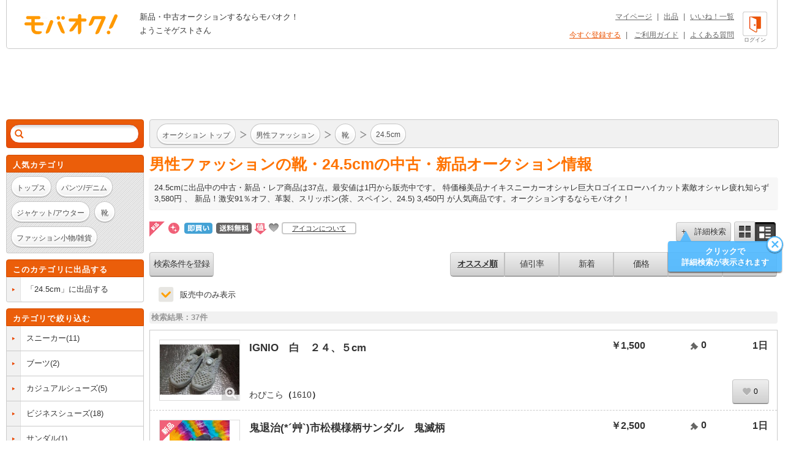

--- FILE ---
content_type: text/html; charset=Shift_JIS
request_url: https://www.mbok.jp/category/categ_200001436.html
body_size: 17399
content:
<!DOCTYPE html>
<!--[if lte IE 6 ]> <html class="ie6"> <![endif]-->
<!--[if gt IE 6]><!--><html lang="ja"><!--<![endif]-->
<head>
<meta charset="Shift_JIS" />

<title>



男性ファッション 靴・24.5cmの新品・中古商品 | 新品・中古のオークション モバオク




</title>


<meta name="description" content="24.5cmに出品中の中古・新品・レア商品。特価極美品ナイキスニーカーオシャレ巨大ロゴイエローハイカット素敵オシャレ疲れ知らず 3,580円、新品！激安91％オフ、革製、スリッポン(茶、スペイン、24.5) 3,450円が人気商品です。 オークションするならモバオク！"/>

<meta name="keywords" content="男性ファッション,靴,24.5cm,新品・中古のオークション モバオク,携帯,ケータイ,オークション,携帯オークション,ケータイオークション" />
<meta name="copyright" content="&copy;モバオク" />


	<meta name="robots" content="index,follow" />


<meta http-equiv="Expires" content="86400" />
<meta property="fb:app_id" content="1.59454E+14">
<meta property="og:title" content="モバオク">
<meta property="og:type" content="website">
<meta property="og:url" content="https://www.mbok.jp">
<meta property="og:image" content="https://www.mbok.jp/image/common/ogp.png">
<meta property="og:description" content="モバオクは日本最大級のインターネットオークションサイトです 。PC・スマホ・アプリ・ケータイから簡単に出品・落札できます。">
<meta property="og:site_name" content="モバオク">


	<link rel="canonical" href="https://www.mbok.jp/category/categ_200001436.html" />

<link rel="icon" href="/image/favicon.ico?2022-05-11" sizes="any">
<link rel="icon" href="/image/favicon.svg?2022-05-11" type="image/svg+xml">
<link rel="apple-touch-icon" href="/image/favicon_sp.png">

<link rel="stylesheet" type="text/css" href="/css/style2013.css?2023-11-17_1600" media="all" />
<link rel="stylesheet" type="text/css" href="/css/header_footer.css?20151028" media="all" />

<link href="/css/tab_landscape.css?20130808" rel="stylesheet" media="only screen and (max-device-width: 1024px) and (orientation:landscape)" />
<style type="text/css">
.crawl { display: none; }
.list_discription {
	margin: 10px 0px 15px;
}
.list_discription a {
	text-decoration: underline;
}
h1.infoTitle {
	margin: 0px 0 5px;
	color: #ff7300;
	font-size: 25px;
	font-weight: bold;
}
.list_lead {
	padding: 8px;
	line-height: 1.4;
	background-color: #F7F7F7;
	box-shadow: 0 1px 2px 0 rgba(0,0,0,0.04),0 1px 3px 0 rgba(0,0,0,0.04);
	border-radius: 2px;
}

.listing #main #list-menu .list-menu-right {
	float: right;
	overflow: hidden;
	width: 535px;
}
.outline2 .cond select[name="y1"],.outline2 .cond select[name="y2"]{
width:80px;
}
.margin_bottm1{
margin-bottom:20px;
}
.margin_bottm2{
margin-bottom:10px;
}
.margin_bottm3{
margin:10px 0;
}
.outline2{
margin:10px 7px;
background-color:#fff;
}
.outline2 .cond{
margin-bottom:20px;
}
.outline2 a{
color:#eb5505;
}
.alertBtn1,#side .side-list li:last-child a.alertBtn1{
display:block;
padding:5px;
color:#fff;
border:1px solid #E15400;
border-radius: 15px;
background-color: #eb5e0a;
font-weight: bold;
}
.outline2 input[type="text"]{
margin-top:5px;
margin-right:5px;
}
.outline2 input[type="radio"],.outline2 input[type="checkbox"]{
margin-top:5px;
margin-right:5px;
}
.outline2 input[type="radio"] + label,.outline2 input[type="checkbox"] + label{
margin-right:8px;
}
.outline2 select{
margin-top:5px;
margin-right:3px;
margin-bottom:5px;
}


</style>


 
 <link rel="alternate" media="handheld" href="http://www.mbok.jp/category/categ_200001436.html" />
 




 <script type="text/javascript" src="//cdn.evgnet.com/beacon/mobaoku/dataset_prod/scripts/evergage.min.js"></script>



	
<script>
!function(f,b,e,v,n,t,s)
{if(f.fbq)return;n=f.fbq=function(){n.callMethod?
n.callMethod.apply(n,arguments):n.queue.push(arguments)};
if(!f._fbq)f._fbq=n;n.push=n;n.loaded=!0;n.version='2.0';
n.queue=[];t=b.createElement(e);t.async=!0;
t.src=v;s=b.getElementsByTagName(e)[0];
s.parentNode.insertBefore(t,s)}(window, document,'script',
'https://connect.facebook.net/en_US/fbevents.js');
fbq('init', '343968731494495');
fbq('track', 'PageView');
</script>
<noscript><img height="1" width="1" style="display:none"
src="https://www.facebook.com/tr?id=343968731494495&ev=PageView&noscript=1"
/></noscript>




	
	<script async src="https://www.googletagmanager.com/gtag/js?id=G-L8FMB16Q20"></script>
	<script>
		window.dataLayer = window.dataLayer || [];
		function gtag(){dataLayer.push(arguments);}
		gtag('js', new Date());
		gtag('config', 'G-L8FMB16Q20', {
			'user_id': '0'
		});
	</script>



		
		<script type="text/javascript">
		 var _gaq = _gaq || [];
		 var pluginUrl = '//www.google-analytics.com/plugins/ga/inpage_linkid.js';
		 _gaq.push(['_require', 'inpage_linkid', pluginUrl]);
		 _gaq.push(['_setAccount', 'UA-34373594-2']);
		 _gaq.push(['_setDomainName', 'mbok.jp']);
		 _gaq.push(['_setCustomVar',4,'pclist','nonmember,is_sasp',1]);
		 _gaq.push(['_trackPageview']);
		 

	 (function() {
	 var ga = document.createElement('script'); ga.type = 'text/javascript'; ga.async = true;
	 ga.src = ('https:' == document.location.protocol ? 'https://ssl' : 'http://www') + '.google-analytics.com/ga.js';
	 var s = document.getElementsByTagName('script')[0]; s.parentNode.insertBefore(ga, s);
	 })();
		</script>
		



<script async='async' src='https://www.googletagservices.com/tag/js/gpt.js'></script>
<script>
 var gptadslots = [];
 var googletag = googletag || {cmd:[]};
</script>


<script type='text/javascript'>
 window.Adomik = window.Adomik || {};
 Adomik.randomAdGroup = function() {
 var rand = Math.random();
 switch (false) {
 case !(rand < 0.09): return "ad_ex" + (Math.floor(100 * rand));
 case !(rand < 0.10): return "ad_bc";
 default: return "ad_opt";
 }
 };
</script>

<script>
 googletag.cmd.push(function() {
 //Adslot 1 declaration
 gptadslots.push(googletag.defineSlot('/98717938/パソコン_トップ_728x90', [[728,90],'fluid'], 'div-gpt-ad-4500205-1').setTargeting('ad_h', (new Date).getUTCHours()).setTargeting('ad_group',Adomik.randomAdGroup()).addService(googletag.pubads()));
 //Adslot 2 declaration
 gptadslots.push(googletag.defineSlot('/98717938/パソコン_検索結果_728x90', [[728,90],'fluid'], 'div-gpt-ad-4500205-2').setTargeting('ad_h', (new Date).getUTCHours()).setTargeting('ad_group',Adomik.randomAdGroup()).addService(googletag.pubads()));
 //Adslot 3 declaration
 googletag.defineSlot('/98717938/パソコン_商品ページ_左メニュー_160x600', [160, 600], 'div-gpt-ad-1542880537346-0').setTargeting('ad_h', (new Date).getUTCHours()).setTargeting('ad_group',Adomik.randomAdGroup()).addService(googletag.pubads());
 gptadslots.push(googletag.defineSlot('/98717938/パソコン_自己紹介ページ_上_728x90', [[728,90],[970,250],'fluid'], 'div-gpt-ad-4500205-3').setTargeting('ad_h', (new Date).getUTCHours()).setTargeting('ad_group',Adomik.randomAdGroup()).addService(googletag.pubads()));
 //Adslot 4 declaration
 gptadslots.push(googletag.defineSlot('/98717938/パソコン_商品ページ_下_728x90', [[728,90],'fluid'], 'div-gpt-ad-4500205-4').setTargeting('ad_h', (new Date).getUTCHours()).setTargeting('ad_group',Adomik.randomAdGroup()).addService(googletag.pubads()));
 //Adslot 5 declaration
 gptadslots.push(googletag.defineSlot('/98717938/パソコン_カテゴリリスト_728x90', [[728,90],'fluid'], 'div-gpt-ad-4500205-5').setTargeting('ad_h', (new Date).getUTCHours()).setTargeting('ad_group',Adomik.randomAdGroup()).addService(googletag.pubads()));
 //Adslot 6 declaration
 gptadslots.push(googletag.defineSlot('/98717938/パソコン_カテゴリリスト_下_728x90', [[728,90],'fluid'], 'div-gpt-ad-4500205-6').setTargeting('ad_h', (new Date).getUTCHours()).setTargeting('ad_group',Adomik.randomAdGroup()).addService(googletag.pubads()));
 //Adslot 1 declaration
 gptadslots.push(googletag.defineSlot('/98717938/1407152', [[728,90]], 'div-gpt-ad-1204571-1').setTargeting('ad_h', (new Date).getUTCHours()).setTargeting('ad_group',Adomik.randomAdGroup()).addService(googletag.pubads()));
 googletag.pubads().enableSingleRequest();
 googletag.enableServices();
 });
</script>



<script>
var dlpo_loginStatus = false;
var dlpo_device = 'pc';
var dlpo_exhibit_cnt = '0';
var dlpo_servST = '0';
var dlpo_availST = '0';
var dlpo_userId = '0';
var dlpo_src = '';
</script>


</head>
<body data-serv-st="0" data-user-id="0">


<div id="ab_member" style="display:none;">0</div>

<div id="ab_avail_st" style="display:none;">0</div>


<script src="//d.adlpo.com/709/2300/js/smartadlpo.js" type="text/javascript"></script>



<div class="crawl">
	<table width="100%" cellpadding="0" cellspacing="2">
	<tr>
		<td><font size="1">商品数:</font><font color="#ff7e22" size="2">37</font><font size="1">件</font></td>
	</tr>
	</table>
</div>


<div id="top">
	<a name="top"></a>
</div>

<div id="zoom-window">
	<div class="carousel-wrap">
		<div class="close"></div>
		<div class="carousel" data-duration="600" data-easing="linear">
			<div class="carousel-inner">
				<ul class="clearfix">
					<li><p></p></li>
				</ul>
			</div>
			<div class="carousel-inner">
				<ul class="clearfix">
					<li><p></p></li>
				</ul>
			</div>
			<div class="carousel-inner">
				<ul class="clearfix">
					<li><p></p></li>
				</ul>
			</div>
			<div class="carousel-inner">
				<ul class="clearfix">
					<li><p></p></li>
				</ul>
			</div>
			<div class="carousel-inner">
				<ul class="clearfix">
					<li><p></p></li>
				</ul>
			</div>
			<div class="carousel-inner">
				<ul class="clearfix">
					<li><p></p></li>
				</ul>
			</div>
			<div class="carousel-inner">
				<ul class="clearfix">
					<li><p></p></li>
				</ul>
			</div>
			<div class="carousel-inner">
				<ul class="clearfix">
					<li><p></p></li>
				</ul>
			</div>
			<div class="carousel-inner">
				<ul class="clearfix">
					<li><p></p></li>
				</ul>
			</div>
			<div class="carousel-inner">
				<ul class="clearfix">
					<li><p></p></li>
				</ul>
			</div>
		</div>
		<p class="prev" href="#"></p>
		<p class="next" href="#"></p>
		<div class="paging-wrap">
			<div class="paging">
				<ul class="clearfix">
					<li class="on"></li>
					<li></li>
					<li></li>
					<li></li>
					<li></li>
					<li></li>
					<li></li>
					<li></li>
					<li></li>
					<li></li>
				</ul>
			</div>
		</div>
	</div>
</div>


<div id="wrapper" class="listing">

	
<div id="header">
	<div id="head-inner" class="clearfix">
		<p id="logo-mbok"><a href="https://www.mbok.jp/" title="オークション モバオク">オークション モバオク</a></p>
		<div class="head-msg">


					<p class="counter">新品・中古オークションするならモバオク！</p>
					<p class="welcome">ようこそゲストさん</p>


		</div>
		<div class="head-btn">

			<a href="https://www.mbok.jp/?login=1&_SRC=header_lgin" rel="nofollow"><i class="head-btn-login"></i><div class="head-btnST">ログイン</div></a>

		</div>
		<div class="head-navi clearfix">
			<p><a href="https://www.mbok.jp/_my0?_SRC=header_my">マイページ</a>|<a href="https://www.mbok.jp/_ex0?_SRC=header_ex0">出品</a>|<a href="https://www.mbok.jp/_my4?_SRC=header_wli">いいね！一覧</a></p>
			<p>

				<a href="https://www.mbok.jp/_r01?_SRC=header_reg" rel="nofollow" style="color:#EB5505;">今すぐ登録する</a>|

				<a href="https://www.mbok.jp/guide.html?_SRC=header_guide">ご利用ガイド</a>|<a href="https://help.mbok.jp/hc/ja">よくある質問</a></p>
		</div>
	</div>
</div>



	


	
	
	<div class="bannerArea" id='div-gpt-ad-4500205-2'>
		<script>
			googletag.cmd.push(function() { googletag.display('div-gpt-ad-4500205-2'); });
		</script>
	</div>




	

	<div id="content" class="clearfix">

		
		<div id="side">

			

			


			

					
<!--[if (!IE)|(gte IE 7)]><!-->
<div class="search-box" id="search-box2">
	<div class="search-box-inner">
		<form action="https://www.mbok.jp/_l" id="side-search" class="clearfix" action="" name="side-search" method="get">
			<input type="hidden" name="_CODE" value="あ" />
			<input type="hidden" name="r" value="fl" />
			<input type="hidden" name="vt" value="0" />

			<input type="hidden" name="ss" value="" />
			<input type="hidden" name="c" value="200001436" />
			<input type="hidden" name="m" value="" />
			<input type="hidden" name="o" value="" />
			<input type="hidden" name="at" value="all" />
			<input type="hidden" name="ipp" value="50" />
			<input type="hidden" name="cp1" value="" />
			<input type="hidden" name="cp2" value="" />
			
			<input type="hidden" name="fc" value="" />
			<input type="hidden" name="ls_exec" value="1" />

			<input type="hidden" name="mem" value="1" />
			<input id="IS_SASP_TARGET_INPUT" type="text" name="q" value="" autocomplete="off" /><button type="submit">検索</button><span class="search-delete"></span>
		</form>
		<div class="predict">
			<i class="tail"></i>
			<div class="list-wrap">
				<ul>
					<li><p></p></li>
				</ul>
			</div>
		</div>
	</div>
</div>
<!--<![endif]-->










<!--[if (!IE)|(gte IE 7)]><!-->
<div class="sidebox keywords">
	<div class="side-caption">
		<p class="sidebox_title">人気カテゴリ</p>
	</div>
	<div class="side-detail">
		<div class="listWrap">

			<a href="https://www.mbok.jp/category/categ_200000460.html?_SRC=sideNavi_pick200000281" class="round-btn"><p>トップス</p></a>
			<a href="https://www.mbok.jp/category/categ_200000476.html?_SRC=sideNavi_pick200000099" class="round-btn"><p>パンツ/デニム</p></a>
			<a href="https://www.mbok.jp/category/categ_200000448.html?_SRC=sideNavi_pick200000085" class="round-btn"><p>ジャケット/アウター</p></a>
			<a href="https://www.mbok.jp/category/categ_200000523.html?_SRC=sideNavi_pick200000085" class="round-btn"><p>靴</p></a>
			<a href="https://www.mbok.jp/category/categ_200000507.html?_SRC=sideNavi_pick200000085" class="round-btn"><p>ファッション小物/雑貨</p></a>

		</div>
	</div>
</div>
<!--<![endif]-->






			
<!--[if (!IE)|(gte IE 7)]><!-->

	<div class="sidebox cateEx">
		<div class="side-caption">
			
			<p class="sidebox_title">このカテゴリに出品する</p>
		</div>
		<ul class="side-list clearfix">
			<li>
				<a class="clearfix" href="https://www.mbok.jp/_ex0?c=200001436&_SRC=lcli_ex0n">
					<i class="list-marker"></i>
					<div class="label"><div class="label-inr"><p class="elp-multiline">「24.5cm」に出品する</p></div></div>
				</a>
			</li>
		</ul>
	</div>

<!--<![endif]-->



			
<!--[if (!IE)|(gte IE 7)]><!-->

<div class="sidebox category">
	<div class="side-caption">
		<p class="sidebox_title subCateTitle">カテゴリで絞り込む</p>
	</div>
	<ul id="category" class="side-list syllabary clearfix">

		<li>
			<div class="clearfix a_listBox">
				<i class="list-marker"></i>
				<div class="label"><div class="label-inr"><p class="elp-multiline"><a href="https://www.mbok.jp/category/categ_200001437.html?_SRC=thisCate_downCate&c=200001436&fc=1&m=1" class="display_inline bg_none link_color1">スニーカー</a>(11)</p></div></div>
			</div>
		</li>

		<li>
			<div class="clearfix a_listBox">
				<i class="list-marker"></i>
				<div class="label"><div class="label-inr"><p class="elp-multiline"><a href="https://www.mbok.jp/category/categ_200001438.html?_SRC=thisCate_downCate&c=200001436&fc=1&m=1" class="display_inline bg_none link_color1">ブーツ</a>(2)</p></div></div>
			</div>
		</li>

		<li>
			<div class="clearfix a_listBox">
				<i class="list-marker"></i>
				<div class="label"><div class="label-inr"><p class="elp-multiline"><a href="https://www.mbok.jp/category/categ_200001439.html?_SRC=thisCate_downCate&c=200001436&fc=1&m=1" class="display_inline bg_none link_color1">カジュアルシューズ</a>(5)</p></div></div>
			</div>
		</li>

		<li>
			<div class="clearfix a_listBox">
				<i class="list-marker"></i>
				<div class="label"><div class="label-inr"><p class="elp-multiline"><a href="https://www.mbok.jp/category/categ_200001440.html?_SRC=thisCate_downCate&c=200001436&fc=1&m=1" class="display_inline bg_none link_color1">ビジネスシューズ</a>(18)</p></div></div>
			</div>
		</li>

		<li>
			<div class="clearfix a_listBox">
				<i class="list-marker"></i>
				<div class="label"><div class="label-inr"><p class="elp-multiline"><a href="https://www.mbok.jp/category/categ_200001441.html?_SRC=thisCate_downCate&c=200001436&fc=1&m=1" class="display_inline bg_none link_color1">サンダル</a>(1)</p></div></div>
			</div>
		</li>



	</ul>
	
</div>

<!--<![endif]-->



			
<!--[if (!IE)|(gte IE 7)]><!-->

<!--<![endif]-->






					
<!--[if (!IE)|(gte IE 7)]><!-->

<!--<![endif]-->




			
<!--[if (!IE)|(gte IE 7)]><!-->

<!--<![endif]-->



			
<!--[if (!IE)|(gte IE 7)]><!-->

<!--<![endif]-->




<!--[if (!IE)|(gte IE 7)]><!-->
<div class="sidebox">
	<div class="side-caption">
		<p class="sidebox_title">ケータイでオークション</p>
	</div>
	<div class="wrp_phone_cnt">
	<p class="fw_b">■2次元コードでアクセス</p>
	<div class="cnt01 clearfix">
		<p><img src="/qrcode?t=https%3A%2F%2Fmbok%2Ejp%2FAFpcm001%2F%5Fl%3F%26c%3D200001436" alt="あなたのケータイから「オークション モバオク」へ今すぐアクセス" title="あなたのケータイから「オークション モバオク」へ今すぐアクセス" /></p>
		<p class="font10 txt_code">左の2次元コードを、バーコード(2次元コード)読み込み機能付のケータイで読み取ってください。</p>
	</div>
	<p><span class="fw_b" style="margin-bottom:5px">■URLでアクセス</span><br />ケータイのメールアドレスを入力して「送信」を押してください。メールで携帯版URLをお送りします。</p>
	<div class="frm_left_cnt">
		<form action="https://www.mbok.jp/_send_mail" method="post" target="mail_win" onsubmit="openMailWindow()" class="center">
		<input type="text" name="mail_id" id="mail_account" width="120%" value="" class="mailad" />
		<input type="hidden" name="aff" value="" />
		<input type="hidden" name="item_id" value="" />
		<input type="hidden" name="cate_id" value="200001436" />
		<input type="hidden" name="_CODE" value="あ" />
		<input type="hidden" name="q" value="" />
		<select name="mail_dom">
		<option value="docomo.ne.jp" selected="selected">@docomo.ne.jp</option>
		<option value="ezweb.ne.jp">@ezweb.ne.jp</option>
		<option value="au.com">@au.com</option>
		<option value="softbank.ne.jp">@softbank.ne.jp</option>
		<option value="disney.ne.jp">@disney.ne.jp</option>
		<option value="t.vodafone.ne.jp">@t.vodafone.ne.jp</option>
		<option value="d.vodafone.ne.jp">@d.vodafone.ne.jp</option>
		<option value="h.vodafone.ne.jp">@h.vodafone.ne.jp</option>
		<option value="c.vodafone.ne.jp">@c.vodafone.ne.jp</option>
		<option value="r.vodafone.ne.jp">@r.vodafone.ne.jp</option>
		<option value="k.vodafone.ne.jp">@k.vodafone.ne.jp</option>
		<option value="n.vodafone.ne.jp">@n.vodafone.ne.jp</option>
		<option value="s.vodafone.ne.jp">@s.vodafone.ne.jp</option>
		<option value="q.vodafone.ne.jp">@q.vodafone.ne.jp</option>
		</select><br /><input type="submit" value="送信" />
		</form>
	</div>
	<p><span class="sellerEditRed">※受信･拒否設定をしている方はmbok.jp（au端末はauok.jp）からのメールを受信できるように設定してください。</span><br /><br />ご利用は18歳以上、国内居住者のみです。出品・入札には、月額利用料330円(税込)が必要です。</p>
	</div>
</div>
<!--<![endif]-->



		</div>
		

		
		<div id="main">
			<div class="main-inner">


			

				

				<div class="list-top-bar clearfix" id="list-top-bar2">
					<div class="breadcrumb breadcrumbi0">
						<div class="breadcrumb-inner">
							<div class="bc-inner clearfix">
								<ol class="clearfix">
										<li itemscope itemtype="http://data-vocabulary.org/Breadcrumb"><i class="bc-marker"></i><a class="round-btn" href="https://www.mbok.jp/?_SRC=li_top" itemprop="url"><p itemprop="title">オークション トップ</p></a></li>


										<li itemscope itemtype="http://data-vocabulary.org/Breadcrumb"><i class="bc-marker"></i><a class="round-btn" href="/category/categ_200000438.html?_SRC=li_li" itemprop="url"><p itemprop="title">男性ファッション</p></a></li>

										<li itemscope itemtype="http://data-vocabulary.org/Breadcrumb"><i class="bc-marker"></i><a class="round-btn" href="/category/categ_200000523.html?_SRC=li_li" itemprop="url"><p itemprop="title">靴</p></a></li>

										<li itemscope itemtype="http://data-vocabulary.org/Breadcrumb"><i class="bc-marker"></i><a class="round-btn" href="https://www.mbok.jp/category/categ_200001436.html?_SRC=li_li" itemprop="url"><p itemprop="title">24.5cm</p></a></li>

								</ol>
							</div>
						</div>
					</div>
				</div>

			
<noscript>
	<p class="disabledJS">モバオクをHTML形式で表示するには、JavaScriptを有効にする必要があります。このブラウザではJavaScriptが無効になっているか、サポートされていないようです。標準のHTML形式のページを使用するには、ブラウザのオプションを変更してJavaScriptを有効にし、もう一度お試しください。</p>
</noscript>





	
		<div class="list_discription">
			<h1 class="infoTitle">


男性ファッションの靴・24.5cmの中古・新品オークション情報


			</h1>

			
			<p class="list_lead">

			

24.5cmに出品中の中古・新品・レア商品は37点。最安値は1円から販売中です。



特価極美品ナイキスニーカーオシャレ巨大ロゴイエローハイカット素敵オシャレ疲れ知らず 3,580円
、

新品！激安91％オフ、革製、スリッポン(茶、スペイン、24.5) 3,450円



				が人気商品です。オークションするならモバオク！


			</p>
			

		</div>









				<div class="srt_libtn clearfix">
					<div class="icon_info clearfix">
						<ul>
							<li><i class="unused_icon"></i></li>
							<li><i class="ribbon-new" style="position:static;"></i></li>
							<li><i class="icon_dce" style="top:2px;margin:0;"></i></li>
							<li><i class="shipfree_icon" style="top:2px;margin:0;"></i></li>
							<li><i class="discount_icon"></i></li>
							<li><i class="fav_icon" style="margin-left:-3px;"></i></li>
							<li class="tx_icn_inf"><a href="https://www.mbok.jp/liguide/1-1.html#mark_desc">アイコンについて</a></li>
						</ul>
					</div>

					<div class="list-top-search clearfix">

						<button class="silver-btn add"><p class="iconb">+　詳細検索</p></button>
						<ul class="style-change clearfix">
							<li class="silver-btn multi"><a class="icon" href="https://www.mbok.jp/category/categ_200001436.html?&vt=1"></a></li>
							<li class="silver-btn single on"><span class="icon"></span></li>
						</ul>
						<div id="refine-window" style="z-index:9999;height:400px;">
								<i class="tail"></i>
								<div class="body">
									<form method="" action="https://www.mbok.jp/_l" data-searchform-id="search-panel">
										<div class="input-frame clearfix">
											<div class="input-left first"><p>販売タイプ</p></div>
											<div class="input-right first">
												<ul class="sel-type clearfix">
													<li class="silver-btn on" data-value="all"><p>全て</p></li>
													<li class="silver-btn" data-value="no"><p>通常</p></li>
													<li class="silver-btn" data-value="ima"><p>即買い</p></li>
												</ul>
												<input type="hidden" name="at" value="all" />
											</div>

											
											<div class="input-left"><p>カテゴリ</p></div>
											<div class="input-right">
												<div class="select-wrap">
													<div class="selectbox category-select">
														<a href="#200001436" class="select" style="white-space: normal;overflow: hidden;/* IE7 *//white-space: nowrap;/text-overflow: ellipsis;"><span>24.5cm(37)</span></a>

														<div class="pulldown">
															

															<a href="#200001436">24.5cm(37)</a>


															<a href="#200001437">スニーカー(11)</a>

															<a href="#200001438">ブーツ(2)</a>

															<a href="#200001439">カジュアルシューズ(5)</a>

															<a href="#200001440">ビジネスシューズ(18)</a>

															<a href="#200001441">サンダル(1)</a>

															<a href="#80">すべてのオークション</a>
														</div>
														<input type="hidden" name="sel-cat" id="selectbox_listing" value="" />
														<input type="hidden" name="c" value="200001436" />
													</div>
												</div>
											</div>

											<div class="input-left"><p>価格</p></div>
											<div class="input-right">
												<div class="sel-price clearfix">
													<input type="text" name="cp1" value="" /><p class="sp1">～</p><input type="text" name="cp2" value="" /><p class="sp2">円</p>
												</div>
											</div>
											<div class="input-left"><p>商品の状態</p></div>
											<div class="input-right">
												<ul class="sel-type clearfix">
													<li class="silver-btn on" data-value="0"><p>全て</p></li>
													<li class="silver-btn" data-value="1"><p>新品</p></li>
													<li class="silver-btn" data-value="2"><p>中古</p></li>
												</ul>
												<input type="hidden" name="ic" value="0" />
											</div>
											<div class="input-left"><p>送料無料</p></div>
											<div class="input-right">
												<input type="checkbox" name="sf" value="1" id="sfcheckbox" >
												<label for="sfcheckbox"><i style="display:none;"></i></label>
											</div>
											<div class="input-left"><p>検索対象</p></div>
											<div class="input-right">
												<ul class="sel-cases clearfix">
													<li class="silver-btn" data-value="0"><p>タイトル</p></li>
													<li class="silver-btn on" data-value="1"><p>商品説明</p></li>
												</ul>
												<input type="hidden" name="ss" value="" />
											</div>

											<input type="hidden" name="_CODE" value="あ" />
											<input type="hidden" name="vt" value="0" />
											<input type="hidden" name="r" value="fl" />
											<input type="hidden" name="m" value="1" />
											<input type="hidden" name="o" value="" />
											
											<input type="hidden" name="fc" value="" />
											<input type="hidden" name="ls_exec" value="1" />
											<input type="hidden" name="mem" value="1" />
											<input type="hidden" name="q" value="" />

												<input type="hidden" name="open_only" value="1" />



										</div>
										<div class="btn">
											<button type="submit" class="orange-btn ok">OK</button>
										</div>
									</form>
								</div>
						</div>

						
						<a href="javascript:mobaokuHideBalloon('listing_add');" class="guide-balloon" style="top:20px;left:-16px;" data-balloon-id="listing_add">
							<i class="tail left1"></i>
							<i class="close"></i>
							<div class="body"><p>タップで<br />詳細検索が表示されます</p></div>
						</a>
						
					</div>
				</div>

				<div class="search-list-wrap">
				<div id="list-menu" class="clearfix">
					<div class="list-menu-left clearfix">

					<button onclick="location.href='https://www.mbok.jp/_my_search_in?_SRC=li_lgin&regrt=search&regrtdt=c%3D200001436&amp;c=200001436'" class="silver-btn list-menu-b">

						検索条件を登録
					</button>

					</div>

					<div class="list-menu-right">


							<button onclick="location.href='https://www.mbok.jp/_l?o=&amp;c=200001436'" class="silver-btn list-menu-s list-menu-s1 select">オススメ順</button>


							<button onclick="location.href='https://www.mbok.jp/_l?o=24&amp;c=200001436'" class="silver-btn list-menu-s list-menu-s1 ">値引率</button>
							<button onclick="location.href='https://www.mbok.jp/_l?o=8&amp;c=200001436'" class="silver-btn list-menu-s ">新着</button>


							<button onclick="location.href='https://www.mbok.jp/_l?o=1&amp;c=200001436'" class="silver-btn list-menu-s">価格</button>



							<button onclick="location.href='https://www.mbok.jp/_l?o=4&amp;c=200001436'" class="silver-btn list-menu-s">入札</button>



							<button onclick="location.href='https://www.mbok.jp/_l?o=6&amp;c=200001436'" class="silver-btn list-menu-s list-menu-s2">残り時間</button>



					</div>

				</div>

					<div class="c-checkbox__wrap u-mb15 u-ml15" data-refine-search>

							<input id="open_only" type="checkbox" name="open_only" value="0" checked class="c-checkbox__input" data-url="https://www.mbok.jp/_l?gq=1&open_only=0&_SRC=soldcheck_off&amp;c=200001436">

						<label for="open_only" class="c-checkbox__label">販売中のみ表示</label>
					</div>


					<div id="itemcount">検索結果：37件</div>

					<div class="row-single">
					<ul class="search-list clearfix">
						


							<li class="item-box" itemscope itemtype="http://data-vocabulary.org/Product"  data-item-parent-id="item-box" data-item-id="516749549" data-hex-crumb-key="">
								<div class="item-thumb-wrap">
<i class="zoom">
										
										<input type="hidden" value="https://im-c.mbokimg.mbok.jp/1/7/549/516749549.1.jpg">
										<input type="hidden" value="https://im-c.mbokimg.mbok.jp/1/7/549/516749549.2.jpg">
										<input type="hidden" value="https://im-c.mbokimg.mbok.jp/1/7/549/516749549.3.jpg">
										<input type="hidden" value="https://im-c.mbokimg.mbok.jp/1/7/549/516749549.4.jpg">
										<input type="hidden" value="">
										<input type="hidden" value="">
										<input type="hidden" value="">
										<input type="hidden" value="">
										<input type="hidden" value="">
										<input type="hidden" value="">
</i>

										<a class="item-thumb" href="https://www.mbok.jp/item/item_516749549.html?_SRC=li_i0">

										<img src="https://im-c.mbokimg.mbok.jp/1/6/549/516749549.1.jpg" alt="IGNIO　白　２４、５cm" itemprop="image"/>
										</a>

								</div>

								<div class="item-info-wrap">
									<h2 class="title">
										<a href="https://www.mbok.jp/item/item_516749549.html?_SRC=li_i0"><span class="txt_pimp" itemprop="name">IGNIO　白　２４、５cm</span></a>
										<div class="owner-info">
											<p class="owner-name"><a href="https://www.mbok.jp/_u?u=5999532">わぴこら</a>（<a href="https://www.mbok.jp/_el?u=5999532">1610</a>）</p>
										</div>
									</h2>

									<div class="item-main-info">
										<div class="item-main-info__head">
											<p itemprop="offerDetails" itemscope itemtype="http://data-vocabulary.org/Offer-aggregate">
											￥<span itemprop="lowPrice">1,500</span><meta itemprop="currency" content="JPY" /><br>

											</p>
											<p><img src="/image/common/icon_nyusatsu.png" alt="" width="14" height="14" class="icon_vmid"> 0</p>
											<p >1日</p>
										</div>


											<a href="https://www.mbok.jp/_mywa?i=516749549&regrt=watch&regrtdt=516749549&_SRC=li_lgin">
												<div class="p-list__search-items">
													<button class="p-list__search-items__btn-favo c-icon--heart">
														<span class="p-list__search-items__btn-favo__count" data-fav-count-num="0">0</span>
													</button>
												</div>
											</a>


									</div>
								</div>
							</li>

							<li class="item-box" itemscope itemtype="http://data-vocabulary.org/Product"  data-item-parent-id="item-box" data-item-id="523536029" data-hex-crumb-key="">
								<div class="item-thumb-wrap">
<i class="zoom">
										
										<input type="hidden" value="https://im-c.mbokimg.mbok.jp/1/7/029/523536029.1.jpg">
										<input type="hidden" value="">
										<input type="hidden" value="">
										<input type="hidden" value="">
										<input type="hidden" value="">
										<input type="hidden" value="">
										<input type="hidden" value="">
										<input type="hidden" value="">
										<input type="hidden" value="">
										<input type="hidden" value="">
</i>

										<a class="item-thumb" href="https://www.mbok.jp/item/item_523536029.html?_SRC=li_i0">

											<i class="unused_icon"></i>

										<img src="https://im-c.mbokimg.mbok.jp/1/6/029/523536029.1.jpg" alt="鬼退治(*´艸`)市松模様柄サンダル　鬼滅柄" itemprop="image"/>
										</a>

								</div>

								<div class="item-info-wrap">
									<h2 class="title">
										<a href="https://www.mbok.jp/item/item_523536029.html?_SRC=li_i0"><span class="txt_pimp" itemprop="name">鬼退治(*´艸`)市松模様柄サンダル　鬼滅柄</span></a>
										<div class="owner-info">
											<p class="owner-name"><a href="https://www.mbok.jp/_u?u=8659807">☆BlackｰQueen☆</a>（<a href="https://www.mbok.jp/_el?u=8659807">469</a>）</p>
										</div>
									</h2>

									<div class="item-main-info">
										<div class="item-main-info__head">
											<p itemprop="offerDetails" itemscope itemtype="http://data-vocabulary.org/Offer-aggregate">
											￥<span itemprop="lowPrice">2,500</span><meta itemprop="currency" content="JPY" /><br>

											</p>
											<p><img src="/image/common/icon_nyusatsu.png" alt="" width="14" height="14" class="icon_vmid"> 0</p>
											<p >1日</p>
										</div>


											<a href="https://www.mbok.jp/_mywa?i=523536029&regrt=watch&regrtdt=523536029&_SRC=li_lgin">
												<div class="p-list__search-items">
													<button class="p-list__search-items__btn-favo c-icon--heart">
														<span class="p-list__search-items__btn-favo__count" data-fav-count-num="0">0</span>
													</button>
												</div>
											</a>


									</div>
								</div>
							</li>

							<li class="item-box" itemscope itemtype="http://data-vocabulary.org/Product"  data-item-parent-id="item-box" data-item-id="525617292" data-hex-crumb-key="">
								<div class="item-thumb-wrap">
<i class="zoom">
										
										<input type="hidden" value="https://im-c.mbokimg.mbok.jp/0/7/292/525617292.1.jpg">
										<input type="hidden" value="https://im-c.mbokimg.mbok.jp/0/7/292/525617292.2.jpg">
										<input type="hidden" value="https://im-c.mbokimg.mbok.jp/0/7/292/525617292.3.jpg">
										<input type="hidden" value="https://im-c.mbokimg.mbok.jp/0/7/292/525617292.4.jpg">
										<input type="hidden" value="https://im-c.mbokimg.mbok.jp/0/7/292/525617292.5.jpg">
										<input type="hidden" value="https://im-c.mbokimg.mbok.jp/0/7/292/525617292.6.jpg">
										<input type="hidden" value="">
										<input type="hidden" value="">
										<input type="hidden" value="">
										<input type="hidden" value="">
</i>

										<a class="item-thumb" href="https://www.mbok.jp/item/item_525617292.html?_SRC=li_i0">

										<img src="https://im-c.mbokimg.mbok.jp/0/6/292/525617292.1.jpg" alt="特価極美品ナイキスニーカーオシャレ巨大ロゴイエローハイカット素敵オシャレ疲れ知らず" itemprop="image"/>
										</a>

								</div>

								<div class="item-info-wrap">
									<h2 class="title">
										<a href="https://www.mbok.jp/item/item_525617292.html?_SRC=li_i0"><span class="txt_pimp" itemprop="name">特価極美品ナイキスニーカーオシャレ巨大ロゴイエローハイカット素敵オシャレ疲れ知らず</span><i class="icon_dce"></i></a>
										<div class="owner-info">
											<p class="owner-name"><a href="https://www.mbok.jp/_u?u=13242875">Coco2626</a>（<a href="https://www.mbok.jp/_el?u=13242875">53</a>）</p>
										</div>
									</h2>

									<div class="item-main-info">
										<div class="item-main-info__head">
											<p itemprop="offerDetails" itemscope itemtype="http://data-vocabulary.org/Offer-aggregate">
											￥<span itemprop="lowPrice">3,580</span><meta itemprop="currency" content="JPY" /><br>
&nbsp;<span class="dc_rate_block"><i class="discount_icon"></i>10%</span>
											</p>
											<p><img src="/image/common/icon_nyusatsu.png" alt="" width="14" height="14" class="icon_vmid"> 0</p>
											<p >6日</p>
										</div>


											<a href="https://www.mbok.jp/_mywa?i=525617292&regrt=watch&regrtdt=525617292&_SRC=li_lgin">
												<div class="p-list__search-items">
													<button class="p-list__search-items__btn-favo c-icon--heart">
														<span class="p-list__search-items__btn-favo__count" data-fav-count-num="9">9</span>
													</button>
												</div>
											</a>


									</div>
								</div>
							</li>

							<li class="item-box" itemscope itemtype="http://data-vocabulary.org/Product"  data-item-parent-id="item-box" data-item-id="525803839" data-hex-crumb-key="">
								<div class="item-thumb-wrap">
<i class="zoom">
										
										<input type="hidden" value="https://im-c.mbokimg.mbok.jp/3/7/839/525803839.1.jpg">
										<input type="hidden" value="https://im-c.mbokimg.mbok.jp/3/7/839/525803839.2.jpg">
										<input type="hidden" value="https://im-c.mbokimg.mbok.jp/3/7/839/525803839.3.jpg">
										<input type="hidden" value="https://im-c.mbokimg.mbok.jp/3/7/839/525803839.4.jpg">
										<input type="hidden" value="https://im-c.mbokimg.mbok.jp/3/7/839/525803839.5.jpg">
										<input type="hidden" value="https://im-c.mbokimg.mbok.jp/3/7/839/525803839.6.jpg">
										<input type="hidden" value="https://im-c.mbokimg.mbok.jp/3/7/839/525803839.7.jpg">
										<input type="hidden" value="https://im-c.mbokimg.mbok.jp/3/7/839/525803839.8.jpg">
										<input type="hidden" value="https://im-c.mbokimg.mbok.jp/3/7/839/525803839.9.jpg">
										<input type="hidden" value="https://im-c.mbokimg.mbok.jp/3/7/839/525803839.10.jpg">
</i>

										<a class="item-thumb" href="https://www.mbok.jp/item/item_525803839.html?_SRC=li_i0">

											<i class="unused_icon"></i>

										<img src="https://im-c.mbokimg.mbok.jp/3/6/839/525803839.1.jpg" alt="海外限定 レザー&amp;キャンバス FIREデザイン バンズSK-8 HI 24.5㌢" itemprop="image"/>
										</a>

								</div>

								<div class="item-info-wrap">
									<h2 class="title">
										<a href="https://www.mbok.jp/item/item_525803839.html?_SRC=li_i0"><span class="txt_pimp" itemprop="name">海外限定 レザー&amp;キャンバス FIREデザイン バンズSK-8 HI 24.5㌢</span><i class="icon_dce"></i></a>
										<div class="owner-info">
											<p class="owner-name"><a href="https://www.mbok.jp/_u?u=3287343">y.horiguchi</a>（<a href="https://www.mbok.jp/_el?u=3287343">511</a>）</p>
										</div>
									</h2>

									<div class="item-main-info">
										<div class="item-main-info__head">
											<p itemprop="offerDetails" itemscope itemtype="http://data-vocabulary.org/Offer-aggregate">
											￥<span itemprop="lowPrice">14,800</span><meta itemprop="currency" content="JPY" /><br>

											</p>
											<p><img src="/image/common/icon_nyusatsu.png" alt="" width="14" height="14" class="icon_vmid"> 0</p>
											<p >6日</p>
										</div>


											<a href="https://www.mbok.jp/_mywa?i=525803839&regrt=watch&regrtdt=525803839&_SRC=li_lgin">
												<div class="p-list__search-items">
													<button class="p-list__search-items__btn-favo c-icon--heart">
														<span class="p-list__search-items__btn-favo__count" data-fav-count-num="0">0</span>
													</button>
												</div>
											</a>


									</div>
								</div>
							</li>

							<li class="item-box" itemscope itemtype="http://data-vocabulary.org/Product"  data-item-parent-id="item-box" data-item-id="525988653" data-hex-crumb-key="">
								<div class="item-thumb-wrap">
<i class="zoom">
										
										<input type="hidden" value="https://im-c.mbokimg.mbok.jp/1/7/653/525988653.1.jpg">
										<input type="hidden" value="https://im-c.mbokimg.mbok.jp/1/7/653/525988653.2.jpg">
										<input type="hidden" value="https://im-c.mbokimg.mbok.jp/1/7/653/525988653.3.jpg">
										<input type="hidden" value="https://im-c.mbokimg.mbok.jp/1/7/653/525988653.4.jpg">
										<input type="hidden" value="https://im-c.mbokimg.mbok.jp/1/7/653/525988653.5.jpg">
										<input type="hidden" value="https://im-c.mbokimg.mbok.jp/1/7/653/525988653.6.jpg">
										<input type="hidden" value="https://im-c.mbokimg.mbok.jp/1/7/653/525988653.7.jpg">
										<input type="hidden" value="https://im-c.mbokimg.mbok.jp/1/7/653/525988653.8.jpg">
										<input type="hidden" value="">
										<input type="hidden" value="">
</i>

										<a class="item-thumb" href="https://www.mbok.jp/item/item_525988653.html?_SRC=li_i0">

											<i class="unused_icon"></i>

										<img src="https://im-c.mbokimg.mbok.jp/1/6/653/525988653.1.jpg" alt="新品！激安91％オフ、革製、スリッポン(茶、スペイン、24.5)" itemprop="image"/>
										</a>

								</div>

								<div class="item-info-wrap">
									<h2 class="title">
										<a href="https://www.mbok.jp/item/item_525988653.html?_SRC=li_i0"><span class="txt_pimp" itemprop="name">新品！激安91％オフ、革製、スリッポン(茶、スペイン、24.5)</span><i class="icon_dce"></i></a>
										<div class="owner-info">
											<p class="owner-name"><a href="https://www.mbok.jp/_u?u=4257149">★★ロッドマン★</a>（<a href="https://www.mbok.jp/_el?u=4257149">1266</a>）</p>
										</div>
									</h2>

									<div class="item-main-info">
										<div class="item-main-info__head">
											<p itemprop="offerDetails" itemscope itemtype="http://data-vocabulary.org/Offer-aggregate">
											￥<span itemprop="lowPrice">3,450</span><meta itemprop="currency" content="JPY" /><br>
&nbsp;<span class="dc_rate_block"><i class="discount_icon"></i>91%</span>
											</p>
											<p><img src="/image/common/icon_nyusatsu.png" alt="" width="14" height="14" class="icon_vmid"> 0</p>
											<p >5日</p>
										</div>


											<a href="https://www.mbok.jp/_mywa?i=525988653&regrt=watch&regrtdt=525988653&_SRC=li_lgin">
												<div class="p-list__search-items">
													<button class="p-list__search-items__btn-favo c-icon--heart">
														<span class="p-list__search-items__btn-favo__count" data-fav-count-num="2">2</span>
													</button>
												</div>
											</a>


									</div>
								</div>
							</li>

							<li class="item-box" itemscope itemtype="http://data-vocabulary.org/Product"  data-item-parent-id="item-box" data-item-id="526038129" data-hex-crumb-key="">
								<div class="item-thumb-wrap">
<i class="zoom">
										
										<input type="hidden" value="https://im-c.mbokimg.mbok.jp/1/7/129/526038129.1.jpg">
										<input type="hidden" value="https://im-c.mbokimg.mbok.jp/1/7/129/526038129.2.jpg">
										<input type="hidden" value="https://im-c.mbokimg.mbok.jp/1/7/129/526038129.3.jpg">
										<input type="hidden" value="https://im-c.mbokimg.mbok.jp/1/7/129/526038129.4.jpg">
										<input type="hidden" value="https://im-c.mbokimg.mbok.jp/1/7/129/526038129.5.jpg">
										<input type="hidden" value="https://im-c.mbokimg.mbok.jp/1/7/129/526038129.6.jpg">
										<input type="hidden" value="https://im-c.mbokimg.mbok.jp/1/7/129/526038129.7.jpg">
										<input type="hidden" value="https://im-c.mbokimg.mbok.jp/1/7/129/526038129.8.jpg">
										<input type="hidden" value="">
										<input type="hidden" value="">
</i>

										<a class="item-thumb" href="https://www.mbok.jp/item/item_526038129.html?_SRC=li_i0">

										<img src="https://im-c.mbokimg.mbok.jp/1/6/129/526038129.1.jpg" alt="新品！激安92%ｵﾌ、スリッポン(こげ茶､イタリア製､25)" itemprop="image"/>
										</a>

								</div>

								<div class="item-info-wrap">
									<h2 class="title">
										<a href="https://www.mbok.jp/item/item_526038129.html?_SRC=li_i0"><span class="txt_pimp" itemprop="name">新品！激安92%オフ、スリッポン(こげ茶、イタリア製、25)</span><i class="icon_dce"></i></a>
										<div class="owner-info">
											<p class="owner-name"><a href="https://www.mbok.jp/_u?u=4257149">★★ロッドマン★</a>（<a href="https://www.mbok.jp/_el?u=4257149">1266</a>）</p>
										</div>
									</h2>

									<div class="item-main-info">
										<div class="item-main-info__head">
											<p itemprop="offerDetails" itemscope itemtype="http://data-vocabulary.org/Offer-aggregate">
											￥<span itemprop="lowPrice">3,600</span><meta itemprop="currency" content="JPY" /><br>
&nbsp;<span class="dc_rate_block"><i class="discount_icon"></i>92%</span>
											</p>
											<p><img src="/image/common/icon_nyusatsu.png" alt="" width="14" height="14" class="icon_vmid"> 0</p>
											<p >2日</p>
										</div>


											<a href="https://www.mbok.jp/_mywa?i=526038129&regrt=watch&regrtdt=526038129&_SRC=li_lgin">
												<div class="p-list__search-items">
													<button class="p-list__search-items__btn-favo c-icon--heart">
														<span class="p-list__search-items__btn-favo__count" data-fav-count-num="0">0</span>
													</button>
												</div>
											</a>


									</div>
								</div>
							</li>

							<li class="item-box" itemscope itemtype="http://data-vocabulary.org/Product"  data-item-parent-id="item-box" data-item-id="526268190" data-hex-crumb-key="">
								<div class="item-thumb-wrap">
<i class="zoom">
										
										<input type="hidden" value="https://im-c.mbokimg.mbok.jp/2/7/190/526268190.1.jpg">
										<input type="hidden" value="https://im-c.mbokimg.mbok.jp/2/7/190/526268190.2.jpg">
										<input type="hidden" value="https://im-c.mbokimg.mbok.jp/2/7/190/526268190.3.jpg">
										<input type="hidden" value="https://im-c.mbokimg.mbok.jp/2/7/190/526268190.4.jpg">
										<input type="hidden" value="">
										<input type="hidden" value="">
										<input type="hidden" value="">
										<input type="hidden" value="">
										<input type="hidden" value="">
										<input type="hidden" value="">
</i>

										<a class="item-thumb" href="https://www.mbok.jp/item/item_526268190.html?_SRC=li_i0">

										<img src="https://im-c.mbokimg.mbok.jp/2/6/190/526268190.1.jpg" alt="シューズ2点セット" itemprop="image"/>
										</a>

								</div>

								<div class="item-info-wrap">
									<h2 class="title">
										<a href="https://www.mbok.jp/item/item_526268190.html?_SRC=li_i0"><span class="txt_pimp" itemprop="name">シューズ2点セット</span><i class="shipfree_icon"></i></a>
										<div class="owner-info">
											<p class="owner-name"><a href="https://www.mbok.jp/_u?u=13133913">mbok_ap_47046</a>（<a href="https://www.mbok.jp/_el?u=13133913">0</a>）</p>
										</div>
									</h2>

									<div class="item-main-info">
										<div class="item-main-info__head">
											<p itemprop="offerDetails" itemscope itemtype="http://data-vocabulary.org/Offer-aggregate">
											￥<span itemprop="lowPrice">5,000</span><meta itemprop="currency" content="JPY" /><br>

											</p>
											<p><img src="/image/common/icon_nyusatsu.png" alt="" width="14" height="14" class="icon_vmid"> 0</p>
											<p >4日</p>
										</div>


											<a href="https://www.mbok.jp/_mywa?i=526268190&regrt=watch&regrtdt=526268190&_SRC=li_lgin">
												<div class="p-list__search-items">
													<button class="p-list__search-items__btn-favo c-icon--heart">
														<span class="p-list__search-items__btn-favo__count" data-fav-count-num="0">0</span>
													</button>
												</div>
											</a>


									</div>
								</div>
							</li>

							<li class="item-box" itemscope itemtype="http://data-vocabulary.org/Product"  data-item-parent-id="item-box" data-item-id="526365794" data-hex-crumb-key="">
								<div class="item-thumb-wrap">
<i class="zoom">
										
										<input type="hidden" value="https://im-c.mbokimg.mbok.jp/2/7/794/526365794.1.jpg">
										<input type="hidden" value="https://im-c.mbokimg.mbok.jp/2/7/794/526365794.2.jpg">
										<input type="hidden" value="https://im-c.mbokimg.mbok.jp/2/7/794/526365794.3.jpg">
										<input type="hidden" value="https://im-c.mbokimg.mbok.jp/2/7/794/526365794.4.jpg">
										<input type="hidden" value="https://im-c.mbokimg.mbok.jp/2/7/794/526365794.5.jpg">
										<input type="hidden" value="https://im-c.mbokimg.mbok.jp/2/7/794/526365794.6.jpg">
										<input type="hidden" value="https://im-c.mbokimg.mbok.jp/2/7/794/526365794.7.jpg">
										<input type="hidden" value="https://im-c.mbokimg.mbok.jp/2/7/794/526365794.8.jpg">
										<input type="hidden" value="https://im-c.mbokimg.mbok.jp/2/7/794/526365794.9.jpg">
										<input type="hidden" value="https://im-c.mbokimg.mbok.jp/2/7/794/526365794.10.jpg">
</i>

										<a class="item-thumb" href="https://www.mbok.jp/item/item_526365794.html?_SRC=li_i0">

										<img src="https://im-c.mbokimg.mbok.jp/2/6/794/526365794.1.jpg" alt="VISION　STREET　WEAR　黒　トライバル柄　ハイカットスニーカー" itemprop="image"/>
										</a>

								</div>

								<div class="item-info-wrap">
									<h2 class="title">
										<a href="https://www.mbok.jp/item/item_526365794.html?_SRC=li_i0"><span class="txt_pimp" itemprop="name">VISION　STREET　WEAR　黒　トライバル柄　ハイカットスニーカー</span></a>
										<div class="owner-info">
											<p class="owner-name"><a href="https://www.mbok.jp/_u?u=4246088">カナリ～ﾉ</a>（<a href="https://www.mbok.jp/_el?u=4246088">1908</a>）</p>
										</div>
									</h2>

									<div class="item-main-info">
										<div class="item-main-info__head">
											<p itemprop="offerDetails" itemscope itemtype="http://data-vocabulary.org/Offer-aggregate">
											￥<span itemprop="lowPrice">5,000</span><meta itemprop="currency" content="JPY" /><br>

											</p>
											<p><img src="/image/common/icon_nyusatsu.png" alt="" width="14" height="14" class="icon_vmid"> 0</p>
											<p >19時間</p>
										</div>


											<a href="https://www.mbok.jp/_mywa?i=526365794&regrt=watch&regrtdt=526365794&_SRC=li_lgin">
												<div class="p-list__search-items">
													<button class="p-list__search-items__btn-favo c-icon--heart">
														<span class="p-list__search-items__btn-favo__count" data-fav-count-num="0">0</span>
													</button>
												</div>
											</a>


									</div>
								</div>
							</li>

							<li class="item-box" itemscope itemtype="http://data-vocabulary.org/Product"  data-item-parent-id="item-box" data-item-id="526370787" data-hex-crumb-key="">
								<div class="item-thumb-wrap">
<i class="zoom">
										
										<input type="hidden" value="https://im-c.mbokimg.mbok.jp/3/7/787/526370787.1.jpg">
										<input type="hidden" value="https://im-c.mbokimg.mbok.jp/3/7/787/526370787.2.jpg">
										<input type="hidden" value="https://im-c.mbokimg.mbok.jp/3/7/787/526370787.3.jpg">
										<input type="hidden" value="https://im-c.mbokimg.mbok.jp/3/7/787/526370787.4.jpg">
										<input type="hidden" value="https://im-c.mbokimg.mbok.jp/3/7/787/526370787.5.jpg">
										<input type="hidden" value="https://im-c.mbokimg.mbok.jp/3/7/787/526370787.6.jpg">
										<input type="hidden" value="https://im-c.mbokimg.mbok.jp/3/7/787/526370787.7.jpg">
										<input type="hidden" value="https://im-c.mbokimg.mbok.jp/3/7/787/526370787.8.jpg">
										<input type="hidden" value="https://im-c.mbokimg.mbok.jp/3/7/787/526370787.9.jpg">
										<input type="hidden" value="">
</i>

										<a class="item-thumb" href="https://www.mbok.jp/item/item_526370787.html?_SRC=li_i0">

										<img src="https://im-c.mbokimg.mbok.jp/3/6/787/526370787.1.jpg" alt="VISION　STREET　WEAR　青　黒スパター模様　ハイカットスニーカー" itemprop="image"/>
										</a>

								</div>

								<div class="item-info-wrap">
									<h2 class="title">
										<a href="https://www.mbok.jp/item/item_526370787.html?_SRC=li_i0"><span class="txt_pimp" itemprop="name">VISION　STREET　WEAR　青　黒スパター模様　ハイカットスニーカー</span></a>
										<div class="owner-info">
											<p class="owner-name"><a href="https://www.mbok.jp/_u?u=4246088">カナリ～ﾉ</a>（<a href="https://www.mbok.jp/_el?u=4246088">1908</a>）</p>
										</div>
									</h2>

									<div class="item-main-info">
										<div class="item-main-info__head">
											<p itemprop="offerDetails" itemscope itemtype="http://data-vocabulary.org/Offer-aggregate">
											￥<span itemprop="lowPrice">5,000</span><meta itemprop="currency" content="JPY" /><br>

											</p>
											<p><img src="/image/common/icon_nyusatsu.png" alt="" width="14" height="14" class="icon_vmid"> 0</p>
											<p >1日</p>
										</div>


											<a href="https://www.mbok.jp/_mywa?i=526370787&regrt=watch&regrtdt=526370787&_SRC=li_lgin">
												<div class="p-list__search-items">
													<button class="p-list__search-items__btn-favo c-icon--heart">
														<span class="p-list__search-items__btn-favo__count" data-fav-count-num="0">0</span>
													</button>
												</div>
											</a>


									</div>
								</div>
							</li>

							<li class="item-box" itemscope itemtype="http://data-vocabulary.org/Product"  data-item-parent-id="item-box" data-item-id="526649952" data-hex-crumb-key="">
								<div class="item-thumb-wrap">
<i class="zoom">
										
										<input type="hidden" value="https://im-c.mbokimg.mbok.jp/0/7/952/526649952.1.jpg">
										<input type="hidden" value="https://im-c.mbokimg.mbok.jp/0/7/952/526649952.2.jpg">
										<input type="hidden" value="https://im-c.mbokimg.mbok.jp/0/7/952/526649952.3.jpg">
										<input type="hidden" value="https://im-c.mbokimg.mbok.jp/0/7/952/526649952.4.jpg">
										<input type="hidden" value="">
										<input type="hidden" value="">
										<input type="hidden" value="">
										<input type="hidden" value="">
										<input type="hidden" value="">
										<input type="hidden" value="">
</i>

										<a class="item-thumb" href="https://www.mbok.jp/item/item_526649952.html?_SRC=li_i0">

										<img src="https://im-c.mbokimg.mbok.jp/0/6/952/526649952.1.jpg" alt="IGNIO　白　24.5ｃｍ　" itemprop="image"/>
										</a>

								</div>

								<div class="item-info-wrap">
									<h2 class="title">
										<a href="https://www.mbok.jp/item/item_526649952.html?_SRC=li_i0"><span class="txt_pimp" itemprop="name">IGNIO　白　24.5ｃｍ　</span></a>
										<div class="owner-info">
											<p class="owner-name"><a href="https://www.mbok.jp/_u?u=10536680">あずみとえる</a>（<a href="https://www.mbok.jp/_el?u=10536680">452</a>）</p>
										</div>
									</h2>

									<div class="item-main-info">
										<div class="item-main-info__head">
											<p itemprop="offerDetails" itemscope itemtype="http://data-vocabulary.org/Offer-aggregate">
											￥<span itemprop="lowPrice">1,000</span><meta itemprop="currency" content="JPY" /><br>

											</p>
											<p><img src="/image/common/icon_nyusatsu.png" alt="" width="14" height="14" class="icon_vmid"> 0</p>
											<p >1日</p>
										</div>


											<a href="https://www.mbok.jp/_mywa?i=526649952&regrt=watch&regrtdt=526649952&_SRC=li_lgin">
												<div class="p-list__search-items">
													<button class="p-list__search-items__btn-favo c-icon--heart">
														<span class="p-list__search-items__btn-favo__count" data-fav-count-num="0">0</span>
													</button>
												</div>
											</a>


									</div>
								</div>
							</li>

							<li class="item-box" itemscope itemtype="http://data-vocabulary.org/Product"  data-item-parent-id="item-box" data-item-id="526665334" data-hex-crumb-key="">
								<div class="item-thumb-wrap">
<i class="zoom">
										
										<input type="hidden" value="https://im-c.mbokimg.mbok.jp/2/7/334/526665334.1.jpg">
										<input type="hidden" value="https://im-c.mbokimg.mbok.jp/2/7/334/526665334.2.jpg">
										<input type="hidden" value="https://im-c.mbokimg.mbok.jp/2/7/334/526665334.3.jpg">
										<input type="hidden" value="https://im-c.mbokimg.mbok.jp/2/7/334/526665334.4.jpg">
										<input type="hidden" value="https://im-c.mbokimg.mbok.jp/2/7/334/526665334.5.jpg">
										<input type="hidden" value="https://im-c.mbokimg.mbok.jp/2/7/334/526665334.6.jpg">
										<input type="hidden" value="https://im-c.mbokimg.mbok.jp/2/7/334/526665334.7.jpg">
										<input type="hidden" value="https://im-c.mbokimg.mbok.jp/2/7/334/526665334.8.jpg">
										<input type="hidden" value="https://im-c.mbokimg.mbok.jp/2/7/334/526665334.9.jpg">
										<input type="hidden" value="https://im-c.mbokimg.mbok.jp/2/7/334/526665334.10.jpg">
</i>

										<a class="item-thumb" href="https://www.mbok.jp/item/item_526665334.html?_SRC=li_i0">

											<i class="unused_icon"></i>

										<img src="https://im-c.mbokimg.mbok.jp/2/6/334/526665334.1.jpg" alt="込み★13.800円物★スポルディング/天然皮革カジュアルシューズ★24.5㎝★" itemprop="image"/>
										</a>

								</div>

								<div class="item-info-wrap">
									<h2 class="title">
										<a href="https://www.mbok.jp/item/item_526665334.html?_SRC=li_i0"><span class="txt_pimp" itemprop="name">込み★13.800円物★スポルディング/天然皮革カジュアルシューズ★24.5㎝★</span><i class="shipfree_icon"></i></a>
										<div class="owner-info">
											<p class="owner-name"><a href="https://www.mbok.jp/_u?u=232991">☆こんちゃん☆★</a>（<a href="https://www.mbok.jp/_el?u=232991">9298</a>）</p>
										</div>
									</h2>

									<div class="item-main-info">
										<div class="item-main-info__head">
											<p itemprop="offerDetails" itemscope itemtype="http://data-vocabulary.org/Offer-aggregate">
											￥<span itemprop="lowPrice">4,500</span><meta itemprop="currency" content="JPY" /><br>

											</p>
											<p><img src="/image/common/icon_nyusatsu.png" alt="" width="14" height="14" class="icon_vmid"> 0</p>
											<p >1日</p>
										</div>


											<a href="https://www.mbok.jp/_mywa?i=526665334&regrt=watch&regrtdt=526665334&_SRC=li_lgin">
												<div class="p-list__search-items">
													<button class="p-list__search-items__btn-favo c-icon--heart">
														<span class="p-list__search-items__btn-favo__count" data-fav-count-num="0">0</span>
													</button>
												</div>
											</a>


									</div>
								</div>
							</li>

							<li class="item-box" itemscope itemtype="http://data-vocabulary.org/Product"  data-item-parent-id="item-box" data-item-id="526774545" data-hex-crumb-key="">
								<div class="item-thumb-wrap">
<i class="zoom">
										
										<input type="hidden" value="https://im-c.mbokimg.mbok.jp/1/7/545/526774545.1.jpg">
										<input type="hidden" value="https://im-c.mbokimg.mbok.jp/1/7/545/526774545.2.jpg">
										<input type="hidden" value="https://im-c.mbokimg.mbok.jp/1/7/545/526774545.3.jpg">
										<input type="hidden" value="https://im-c.mbokimg.mbok.jp/1/7/545/526774545.4.jpg">
										<input type="hidden" value="https://im-c.mbokimg.mbok.jp/1/7/545/526774545.5.jpg">
										<input type="hidden" value="">
										<input type="hidden" value="">
										<input type="hidden" value="">
										<input type="hidden" value="">
										<input type="hidden" value="">
</i>

										<a class="item-thumb" href="https://www.mbok.jp/item/item_526774545.html?_SRC=li_i0">

										<img src="https://im-c.mbokimg.mbok.jp/1/6/545/526774545.1.jpg" alt="ホーキンス トラベラー ICE-TECH   ２４.５cm HAWKINS TRAVELER ウォーキング ハイキング" itemprop="image"/>
										</a>

								</div>

								<div class="item-info-wrap">
									<h2 class="title">
										<a href="https://www.mbok.jp/item/item_526774545.html?_SRC=li_i0"><span class="txt_pimp" itemprop="name">ホーキンス トラベラー ICE-TECH   ２４.５cm HAWKINS TRAVELER ウォーキング ハイキング</span></a>
										<div class="owner-info">
											<p class="owner-name"><a href="https://www.mbok.jp/_u?u=4508652">船長☆☆</a>（<a href="https://www.mbok.jp/_el?u=4508652">1225</a>）</p>
										</div>
									</h2>

									<div class="item-main-info">
										<div class="item-main-info__head">
											<p itemprop="offerDetails" itemscope itemtype="http://data-vocabulary.org/Offer-aggregate">
											￥<span itemprop="lowPrice">1,500</span><meta itemprop="currency" content="JPY" /><br>

											</p>
											<p><img src="/image/common/icon_nyusatsu.png" alt="" width="14" height="14" class="icon_vmid"> 0</p>
											<p >5日</p>
										</div>


											<a href="https://www.mbok.jp/_mywa?i=526774545&regrt=watch&regrtdt=526774545&_SRC=li_lgin">
												<div class="p-list__search-items">
													<button class="p-list__search-items__btn-favo c-icon--heart">
														<span class="p-list__search-items__btn-favo__count" data-fav-count-num="0">0</span>
													</button>
												</div>
											</a>


									</div>
								</div>
							</li>

							<li class="item-box" itemscope itemtype="http://data-vocabulary.org/Product"  data-item-parent-id="item-box" data-item-id="526794693" data-hex-crumb-key="">
								<div class="item-thumb-wrap">
<i class="zoom">
										
										<input type="hidden" value="https://im-c.mbokimg.mbok.jp/1/7/693/526794693.1.jpg">
										<input type="hidden" value="https://im-c.mbokimg.mbok.jp/1/7/693/526794693.2.jpg">
										<input type="hidden" value="https://im-c.mbokimg.mbok.jp/1/7/693/526794693.3.jpg">
										<input type="hidden" value="">
										<input type="hidden" value="">
										<input type="hidden" value="">
										<input type="hidden" value="">
										<input type="hidden" value="">
										<input type="hidden" value="">
										<input type="hidden" value="">
</i>

										<a class="item-thumb" href="https://www.mbok.jp/item/item_526794693.html?_SRC=li_i0">

											<i class="unused_icon"></i>

										<img src="https://im-c.mbokimg.mbok.jp/1/6/693/526794693.1.jpg" alt="1円~C425新品cloud9ストレートチップ編上げ/内羽根シークレットシューズ24.5㌢白♂" itemprop="image"/>
										</a>

								</div>

								<div class="item-info-wrap">
									<h2 class="title">
										<a href="https://www.mbok.jp/item/item_526794693.html?_SRC=li_i0"><span class="txt_pimp" itemprop="name">1円~C425新品cloud9ストレートチップ編上げ/内羽根シークレットシューズ24.5㌢白♂</span></a>
										<div class="owner-info">
											<p class="owner-name"><a href="https://www.mbok.jp/_u?u=11185227">norry_mo</a>（<a href="https://www.mbok.jp/_el?u=11185227">667</a>）</p>
										</div>
									</h2>

									<div class="item-main-info">
										<div class="item-main-info__head">
											<p itemprop="offerDetails" itemscope itemtype="http://data-vocabulary.org/Offer-aggregate">
											￥<span itemprop="lowPrice">1</span><meta itemprop="currency" content="JPY" /><br>

											</p>
											<p><img src="/image/common/icon_nyusatsu.png" alt="" width="14" height="14" class="icon_vmid"> 0</p>
											<p >1日</p>
										</div>


											<a href="https://www.mbok.jp/_mywa?i=526794693&regrt=watch&regrtdt=526794693&_SRC=li_lgin">
												<div class="p-list__search-items">
													<button class="p-list__search-items__btn-favo c-icon--heart">
														<span class="p-list__search-items__btn-favo__count" data-fav-count-num="0">0</span>
													</button>
												</div>
											</a>


									</div>
								</div>
							</li>

							<li class="item-box" itemscope itemtype="http://data-vocabulary.org/Product"  data-item-parent-id="item-box" data-item-id="526795323" data-hex-crumb-key="">
								<div class="item-thumb-wrap">
<i class="zoom">
										
										<input type="hidden" value="https://im-c.mbokimg.mbok.jp/3/7/323/526795323.1.jpg">
										<input type="hidden" value="https://im-c.mbokimg.mbok.jp/3/7/323/526795323.2.jpg">
										<input type="hidden" value="https://im-c.mbokimg.mbok.jp/3/7/323/526795323.3.jpg">
										<input type="hidden" value="https://im-c.mbokimg.mbok.jp/3/7/323/526795323.4.jpg">
										<input type="hidden" value="https://im-c.mbokimg.mbok.jp/3/7/323/526795323.5.jpg">
										<input type="hidden" value="">
										<input type="hidden" value="">
										<input type="hidden" value="">
										<input type="hidden" value="">
										<input type="hidden" value="">
</i>

										<a class="item-thumb" href="https://www.mbok.jp/item/item_526795323.html?_SRC=li_i0">

											<i class="unused_icon"></i>

										<img src="https://im-c.mbokimg.mbok.jp/3/6/323/526795323.1.jpg" alt="新品 24.5cm 男女兼用 スリッポン ブラック シューズ 靴 サボ" itemprop="image"/>
										</a>

								</div>

								<div class="item-info-wrap">
									<h2 class="title">
										<a href="https://www.mbok.jp/item/item_526795323.html?_SRC=li_i0"><span class="txt_pimp" itemprop="name">新品 24.5cm 男女兼用 スリッポン ブラック シューズ 靴 サボ</span><i class="icon_dce"></i><i class="shipfree_icon"></i></a>
										<div class="owner-info">
											<p class="owner-name"><a href="https://www.mbok.jp/_u?u=13390259">あかね屋</a>（<a href="https://www.mbok.jp/_el?u=13390259">32</a>）</p>
										</div>
									</h2>

									<div class="item-main-info">
										<div class="item-main-info__head">
											<p itemprop="offerDetails" itemscope itemtype="http://data-vocabulary.org/Offer-aggregate">
											￥<span itemprop="lowPrice">2,052</span><meta itemprop="currency" content="JPY" /><br>

											</p>
											<p><img src="/image/common/icon_nyusatsu.png" alt="" width="14" height="14" class="icon_vmid"> 0</p>
											<p >6日</p>
										</div>


											<a href="https://www.mbok.jp/_mywa?i=526795323&regrt=watch&regrtdt=526795323&_SRC=li_lgin">
												<div class="p-list__search-items">
													<button class="p-list__search-items__btn-favo c-icon--heart">
														<span class="p-list__search-items__btn-favo__count" data-fav-count-num="0">0</span>
													</button>
												</div>
											</a>


									</div>
								</div>
							</li>

							<li class="item-box" itemscope itemtype="http://data-vocabulary.org/Product"  data-item-parent-id="item-box" data-item-id="526795326" data-hex-crumb-key="">
								<div class="item-thumb-wrap">
<i class="zoom">
										
										<input type="hidden" value="https://im-c.mbokimg.mbok.jp/2/7/326/526795326.1.jpg">
										<input type="hidden" value="https://im-c.mbokimg.mbok.jp/2/7/326/526795326.2.jpg">
										<input type="hidden" value="https://im-c.mbokimg.mbok.jp/2/7/326/526795326.3.jpg">
										<input type="hidden" value="https://im-c.mbokimg.mbok.jp/2/7/326/526795326.4.jpg">
										<input type="hidden" value="https://im-c.mbokimg.mbok.jp/2/7/326/526795326.5.jpg">
										<input type="hidden" value="">
										<input type="hidden" value="">
										<input type="hidden" value="">
										<input type="hidden" value="">
										<input type="hidden" value="">
</i>

										<a class="item-thumb" href="https://www.mbok.jp/item/item_526795326.html?_SRC=li_i0">

											<i class="unused_icon"></i>

										<img src="https://im-c.mbokimg.mbok.jp/2/6/326/526795326.1.jpg" alt="新品 24.5cm 男女兼用 スニーカー ホワイト シューズ 靴 カジュアル" itemprop="image"/>
										</a>

								</div>

								<div class="item-info-wrap">
									<h2 class="title">
										<a href="https://www.mbok.jp/item/item_526795326.html?_SRC=li_i0"><span class="txt_pimp" itemprop="name">新品 24.5cm 男女兼用 スニーカー ホワイト シューズ 靴 カジュアル</span><i class="icon_dce"></i><i class="shipfree_icon"></i></a>
										<div class="owner-info">
											<p class="owner-name"><a href="https://www.mbok.jp/_u?u=13390259">あかね屋</a>（<a href="https://www.mbok.jp/_el?u=13390259">32</a>）</p>
										</div>
									</h2>

									<div class="item-main-info">
										<div class="item-main-info__head">
											<p itemprop="offerDetails" itemscope itemtype="http://data-vocabulary.org/Offer-aggregate">
											￥<span itemprop="lowPrice">2,052</span><meta itemprop="currency" content="JPY" /><br>

											</p>
											<p><img src="/image/common/icon_nyusatsu.png" alt="" width="14" height="14" class="icon_vmid"> 0</p>
											<p >6日</p>
										</div>


											<a href="https://www.mbok.jp/_mywa?i=526795326&regrt=watch&regrtdt=526795326&_SRC=li_lgin">
												<div class="p-list__search-items">
													<button class="p-list__search-items__btn-favo c-icon--heart">
														<span class="p-list__search-items__btn-favo__count" data-fav-count-num="0">0</span>
													</button>
												</div>
											</a>


									</div>
								</div>
							</li>

							<li class="item-box" itemscope itemtype="http://data-vocabulary.org/Product"  data-item-parent-id="item-box" data-item-id="526796166" data-hex-crumb-key="">
								<div class="item-thumb-wrap">
<i class="zoom">
										
										<input type="hidden" value="https://im-c.mbokimg.mbok.jp/2/7/166/526796166.1.jpg">
										<input type="hidden" value="https://im-c.mbokimg.mbok.jp/2/7/166/526796166.2.jpg">
										<input type="hidden" value="https://im-c.mbokimg.mbok.jp/2/7/166/526796166.3.jpg">
										<input type="hidden" value="https://im-c.mbokimg.mbok.jp/2/7/166/526796166.4.jpg">
										<input type="hidden" value="https://im-c.mbokimg.mbok.jp/2/7/166/526796166.5.jpg">
										<input type="hidden" value="">
										<input type="hidden" value="">
										<input type="hidden" value="">
										<input type="hidden" value="">
										<input type="hidden" value="">
</i>

										<a class="item-thumb" href="https://www.mbok.jp/item/item_526796166.html?_SRC=li_i0">

										<img src="https://im-c.mbokimg.mbok.jp/2/6/166/526796166.1.jpg" alt="合成皮革シューズ TRACKERS MATE ２４.５cm" itemprop="image"/>
										</a>

								</div>

								<div class="item-info-wrap">
									<h2 class="title">
										<a href="https://www.mbok.jp/item/item_526796166.html?_SRC=li_i0"><span class="txt_pimp" itemprop="name">合成皮革シューズ TRACKERS MATE ２４.５cm</span></a>
										<div class="owner-info">
											<p class="owner-name"><a href="https://www.mbok.jp/_u?u=4508652">船長☆☆</a>（<a href="https://www.mbok.jp/_el?u=4508652">1225</a>）</p>
										</div>
									</h2>

									<div class="item-main-info">
										<div class="item-main-info__head">
											<p itemprop="offerDetails" itemscope itemtype="http://data-vocabulary.org/Offer-aggregate">
											￥<span itemprop="lowPrice">500</span><meta itemprop="currency" content="JPY" /><br>

											</p>
											<p><img src="/image/common/icon_nyusatsu.png" alt="" width="14" height="14" class="icon_vmid"> 0</p>
											<p >5日</p>
										</div>


											<a href="https://www.mbok.jp/_mywa?i=526796166&regrt=watch&regrtdt=526796166&_SRC=li_lgin">
												<div class="p-list__search-items">
													<button class="p-list__search-items__btn-favo c-icon--heart">
														<span class="p-list__search-items__btn-favo__count" data-fav-count-num="0">0</span>
													</button>
												</div>
											</a>


									</div>
								</div>
							</li>

							<li class="item-box" itemscope itemtype="http://data-vocabulary.org/Product"  data-item-parent-id="item-box" data-item-id="526796931" data-hex-crumb-key="">
								<div class="item-thumb-wrap">
<i class="zoom">
										
										<input type="hidden" value="https://im-c.mbokimg.mbok.jp/3/7/931/526796931.1.jpg">
										<input type="hidden" value="https://im-c.mbokimg.mbok.jp/3/7/931/526796931.2.jpg">
										<input type="hidden" value="https://im-c.mbokimg.mbok.jp/3/7/931/526796931.3.jpg">
										<input type="hidden" value="https://im-c.mbokimg.mbok.jp/3/7/931/526796931.4.jpg">
										<input type="hidden" value="https://im-c.mbokimg.mbok.jp/3/7/931/526796931.5.jpg">
										<input type="hidden" value="">
										<input type="hidden" value="">
										<input type="hidden" value="">
										<input type="hidden" value="">
										<input type="hidden" value="">
</i>

										<a class="item-thumb" href="https://www.mbok.jp/item/item_526796931.html?_SRC=li_i0">

											<i class="unused_icon"></i>

										<img src="https://im-c.mbokimg.mbok.jp/3/6/931/526796931.1.jpg" alt="新品 24.5cm メンズ スニーカー ブラック シューズ 靴 レディース" itemprop="image"/>
										</a>

								</div>

								<div class="item-info-wrap">
									<h2 class="title">
										<a href="https://www.mbok.jp/item/item_526796931.html?_SRC=li_i0"><span class="txt_pimp" itemprop="name">新品 24.5cm メンズ スニーカー ブラック シューズ 靴 レディース</span><i class="icon_dce"></i><i class="shipfree_icon"></i></a>
										<div class="owner-info">
											<p class="owner-name"><a href="https://www.mbok.jp/_u?u=13390259">あかね屋</a>（<a href="https://www.mbok.jp/_el?u=13390259">32</a>）</p>
										</div>
									</h2>

									<div class="item-main-info">
										<div class="item-main-info__head">
											<p itemprop="offerDetails" itemscope itemtype="http://data-vocabulary.org/Offer-aggregate">
											￥<span itemprop="lowPrice">2,052</span><meta itemprop="currency" content="JPY" /><br>

											</p>
											<p><img src="/image/common/icon_nyusatsu.png" alt="" width="14" height="14" class="icon_vmid"> 0</p>
											<p >1日</p>
										</div>


											<a href="https://www.mbok.jp/_mywa?i=526796931&regrt=watch&regrtdt=526796931&_SRC=li_lgin">
												<div class="p-list__search-items">
													<button class="p-list__search-items__btn-favo c-icon--heart">
														<span class="p-list__search-items__btn-favo__count" data-fav-count-num="0">0</span>
													</button>
												</div>
											</a>


									</div>
								</div>
							</li>

							<li class="item-box" itemscope itemtype="http://data-vocabulary.org/Product"  data-item-parent-id="item-box" data-item-id="526798099" data-hex-crumb-key="">
								<div class="item-thumb-wrap">
<i class="zoom">
										
										<input type="hidden" value="https://im-c.mbokimg.mbok.jp/3/7/099/526798099.1.jpg">
										<input type="hidden" value="https://im-c.mbokimg.mbok.jp/3/7/099/526798099.2.jpg">
										<input type="hidden" value="https://im-c.mbokimg.mbok.jp/3/7/099/526798099.3.jpg">
										<input type="hidden" value="">
										<input type="hidden" value="">
										<input type="hidden" value="">
										<input type="hidden" value="">
										<input type="hidden" value="">
										<input type="hidden" value="">
										<input type="hidden" value="">
</i>

										<a class="item-thumb" href="https://www.mbok.jp/item/item_526798099.html?_SRC=li_i0">

											<i class="unused_icon"></i>

										<img src="https://im-c.mbokimg.mbok.jp/3/6/099/526798099.1.jpg" alt="1円~C459新品LASSU&amp;FRISSダブルストラップ/シークレットシューズ24.5㌢LBR♂" itemprop="image"/>
										</a>

								</div>

								<div class="item-info-wrap">
									<h2 class="title">
										<a href="https://www.mbok.jp/item/item_526798099.html?_SRC=li_i0"><span class="txt_pimp" itemprop="name">1円~C459新品LASSU&amp;FRISSダブルストラップ/シークレットシューズ24.5㌢LBR♂</span></a>
										<div class="owner-info">
											<p class="owner-name"><a href="https://www.mbok.jp/_u?u=11185227">norry_mo</a>（<a href="https://www.mbok.jp/_el?u=11185227">667</a>）</p>
										</div>
									</h2>

									<div class="item-main-info">
										<div class="item-main-info__head">
											<p itemprop="offerDetails" itemscope itemtype="http://data-vocabulary.org/Offer-aggregate">
											￥<span itemprop="lowPrice">1</span><meta itemprop="currency" content="JPY" /><br>

											</p>
											<p><img src="/image/common/icon_nyusatsu.png" alt="" width="14" height="14" class="icon_vmid"> 0</p>
											<p >1日</p>
										</div>


											<a href="https://www.mbok.jp/_mywa?i=526798099&regrt=watch&regrtdt=526798099&_SRC=li_lgin">
												<div class="p-list__search-items">
													<button class="p-list__search-items__btn-favo c-icon--heart">
														<span class="p-list__search-items__btn-favo__count" data-fav-count-num="0">0</span>
													</button>
												</div>
											</a>


									</div>
								</div>
							</li>

							<li class="item-box" itemscope itemtype="http://data-vocabulary.org/Product"  data-item-parent-id="item-box" data-item-id="526798108" data-hex-crumb-key="">
								<div class="item-thumb-wrap">
<i class="zoom">
										
										<input type="hidden" value="https://im-c.mbokimg.mbok.jp/0/7/108/526798108.1.jpg">
										<input type="hidden" value="https://im-c.mbokimg.mbok.jp/0/7/108/526798108.2.jpg">
										<input type="hidden" value="https://im-c.mbokimg.mbok.jp/0/7/108/526798108.3.jpg">
										<input type="hidden" value="">
										<input type="hidden" value="">
										<input type="hidden" value="">
										<input type="hidden" value="">
										<input type="hidden" value="">
										<input type="hidden" value="">
										<input type="hidden" value="">
</i>

										<a class="item-thumb" href="https://www.mbok.jp/item/item_526798108.html?_SRC=li_i0">

											<i class="unused_icon"></i>

										<img src="https://im-c.mbokimg.mbok.jp/0/6/108/526798108.1.jpg" alt="1円~C462新品LASSU&amp;FRISSストレートチップ内羽根ドレスシューズ24.5㌢白♂" itemprop="image"/>
										</a>

								</div>

								<div class="item-info-wrap">
									<h2 class="title">
										<a href="https://www.mbok.jp/item/item_526798108.html?_SRC=li_i0"><span class="txt_pimp" itemprop="name">1円~C462新品LASSU&amp;FRISSストレートチップ内羽根ドレスシューズ24.5㌢白♂</span></a>
										<div class="owner-info">
											<p class="owner-name"><a href="https://www.mbok.jp/_u?u=11185227">norry_mo</a>（<a href="https://www.mbok.jp/_el?u=11185227">667</a>）</p>
										</div>
									</h2>

									<div class="item-main-info">
										<div class="item-main-info__head">
											<p itemprop="offerDetails" itemscope itemtype="http://data-vocabulary.org/Offer-aggregate">
											￥<span itemprop="lowPrice">1</span><meta itemprop="currency" content="JPY" /><br>

											</p>
											<p><img src="/image/common/icon_nyusatsu.png" alt="" width="14" height="14" class="icon_vmid"> 0</p>
											<p >1日</p>
										</div>


											<a href="https://www.mbok.jp/_mywa?i=526798108&regrt=watch&regrtdt=526798108&_SRC=li_lgin">
												<div class="p-list__search-items">
													<button class="p-list__search-items__btn-favo c-icon--heart">
														<span class="p-list__search-items__btn-favo__count" data-fav-count-num="0">0</span>
													</button>
												</div>
											</a>


									</div>
								</div>
							</li>

							<li class="item-box" itemscope itemtype="http://data-vocabulary.org/Product"  data-item-parent-id="item-box" data-item-id="526798178" data-hex-crumb-key="">
								<div class="item-thumb-wrap">
<i class="zoom">
										
										<input type="hidden" value="https://im-c.mbokimg.mbok.jp/2/7/178/526798178.1.jpg">
										<input type="hidden" value="https://im-c.mbokimg.mbok.jp/2/7/178/526798178.2.jpg">
										<input type="hidden" value="https://im-c.mbokimg.mbok.jp/2/7/178/526798178.3.jpg">
										<input type="hidden" value="https://im-c.mbokimg.mbok.jp/2/7/178/526798178.4.jpg">
										<input type="hidden" value="https://im-c.mbokimg.mbok.jp/2/7/178/526798178.5.jpg">
										<input type="hidden" value="">
										<input type="hidden" value="">
										<input type="hidden" value="">
										<input type="hidden" value="">
										<input type="hidden" value="">
</i>

										<a class="item-thumb" href="https://www.mbok.jp/item/item_526798178.html?_SRC=li_i0">

											<i class="unused_icon"></i>

										<img src="https://im-c.mbokimg.mbok.jp/2/6/178/526798178.1.jpg" alt="新品 24.5cm レディース スニーカー ブラック シューズ 靴 カジュアル" itemprop="image"/>
										</a>

								</div>

								<div class="item-info-wrap">
									<h2 class="title">
										<a href="https://www.mbok.jp/item/item_526798178.html?_SRC=li_i0"><span class="txt_pimp" itemprop="name">新品 24.5cm レディース スニーカー ブラック シューズ 靴 カジュアル</span><i class="icon_dce"></i><i class="shipfree_icon"></i></a>
										<div class="owner-info">
											<p class="owner-name"><a href="https://www.mbok.jp/_u?u=13390259">あかね屋</a>（<a href="https://www.mbok.jp/_el?u=13390259">32</a>）</p>
										</div>
									</h2>

									<div class="item-main-info">
										<div class="item-main-info__head">
											<p itemprop="offerDetails" itemscope itemtype="http://data-vocabulary.org/Offer-aggregate">
											￥<span itemprop="lowPrice">1,750</span><meta itemprop="currency" content="JPY" /><br>

											</p>
											<p><img src="/image/common/icon_nyusatsu.png" alt="" width="14" height="14" class="icon_vmid"> 0</p>
											<p >3日</p>
										</div>


											<a href="https://www.mbok.jp/_mywa?i=526798178&regrt=watch&regrtdt=526798178&_SRC=li_lgin">
												<div class="p-list__search-items">
													<button class="p-list__search-items__btn-favo c-icon--heart">
														<span class="p-list__search-items__btn-favo__count" data-fav-count-num="0">0</span>
													</button>
												</div>
											</a>


									</div>
								</div>
							</li>

							<li class="item-box" itemscope itemtype="http://data-vocabulary.org/Product"  data-item-parent-id="item-box" data-item-id="526798759" data-hex-crumb-key="">
								<div class="item-thumb-wrap">
<i class="zoom">
										
										<input type="hidden" value="https://im-c.mbokimg.mbok.jp/3/7/759/526798759.1.jpg">
										<input type="hidden" value="https://im-c.mbokimg.mbok.jp/3/7/759/526798759.2.jpg">
										<input type="hidden" value="https://im-c.mbokimg.mbok.jp/3/7/759/526798759.3.jpg">
										<input type="hidden" value="">
										<input type="hidden" value="">
										<input type="hidden" value="">
										<input type="hidden" value="">
										<input type="hidden" value="">
										<input type="hidden" value="">
										<input type="hidden" value="">
</i>

										<a class="item-thumb" href="https://www.mbok.jp/item/item_526798759.html?_SRC=li_i0">

											<i class="unused_icon"></i>

										<img src="https://im-c.mbokimg.mbok.jp/3/6/759/526798759.1.jpg" alt="1円~C469新品Dedes本革コインローファー/ドライビングスリッポン24.5㌢GREEN♂" itemprop="image"/>
										</a>

								</div>

								<div class="item-info-wrap">
									<h2 class="title">
										<a href="https://www.mbok.jp/item/item_526798759.html?_SRC=li_i0"><span class="txt_pimp" itemprop="name">1円~C469新品Dedes本革コインローファー/ドライビングスリッポン24.5㌢GREEN♂</span></a>
										<div class="owner-info">
											<p class="owner-name"><a href="https://www.mbok.jp/_u?u=11185227">norry_mo</a>（<a href="https://www.mbok.jp/_el?u=11185227">667</a>）</p>
										</div>
									</h2>

									<div class="item-main-info">
										<div class="item-main-info__head">
											<p itemprop="offerDetails" itemscope itemtype="http://data-vocabulary.org/Offer-aggregate">
											￥<span itemprop="lowPrice">1</span><meta itemprop="currency" content="JPY" /><br>

											</p>
											<p><img src="/image/common/icon_nyusatsu.png" alt="" width="14" height="14" class="icon_vmid"> 0</p>
											<p >3日</p>
										</div>


											<a href="https://www.mbok.jp/_mywa?i=526798759&regrt=watch&regrtdt=526798759&_SRC=li_lgin">
												<div class="p-list__search-items">
													<button class="p-list__search-items__btn-favo c-icon--heart">
														<span class="p-list__search-items__btn-favo__count" data-fav-count-num="0">0</span>
													</button>
												</div>
											</a>


									</div>
								</div>
							</li>

							<li class="item-box" itemscope itemtype="http://data-vocabulary.org/Product"  data-item-parent-id="item-box" data-item-id="526801476" data-hex-crumb-key="">
								<div class="item-thumb-wrap">
<i class="zoom">
										
										<input type="hidden" value="https://im-c.mbokimg.mbok.jp/0/7/476/526801476.1.jpg">
										<input type="hidden" value="https://im-c.mbokimg.mbok.jp/0/7/476/526801476.2.jpg">
										<input type="hidden" value="https://im-c.mbokimg.mbok.jp/0/7/476/526801476.3.jpg">
										<input type="hidden" value="">
										<input type="hidden" value="">
										<input type="hidden" value="">
										<input type="hidden" value="">
										<input type="hidden" value="">
										<input type="hidden" value="">
										<input type="hidden" value="">
</i>

										<a class="item-thumb" href="https://www.mbok.jp/item/item_526801476.html?_SRC=li_i0">

											<i class="unused_icon"></i>

										<img src="https://im-c.mbokimg.mbok.jp/0/6/476/526801476.1.jpg" alt="1円~C484新品LASSU&amp;FRISSストレートチップ内羽根ドレスシューズ24.5㌢黒♂" itemprop="image"/>
										</a>

								</div>

								<div class="item-info-wrap">
									<h2 class="title">
										<a href="https://www.mbok.jp/item/item_526801476.html?_SRC=li_i0"><span class="txt_pimp" itemprop="name">1円~C484新品LASSU&amp;FRISSストレートチップ内羽根ドレスシューズ24.5㌢黒♂</span></a>
										<div class="owner-info">
											<p class="owner-name"><a href="https://www.mbok.jp/_u?u=11185227">norry_mo</a>（<a href="https://www.mbok.jp/_el?u=11185227">667</a>）</p>
										</div>
									</h2>

									<div class="item-main-info">
										<div class="item-main-info__head">
											<p itemprop="offerDetails" itemscope itemtype="http://data-vocabulary.org/Offer-aggregate">
											￥<span itemprop="lowPrice">1</span><meta itemprop="currency" content="JPY" /><br>

											</p>
											<p><img src="/image/common/icon_nyusatsu.png" alt="" width="14" height="14" class="icon_vmid"> 0</p>
											<p >4日</p>
										</div>


											<a href="https://www.mbok.jp/_mywa?i=526801476&regrt=watch&regrtdt=526801476&_SRC=li_lgin">
												<div class="p-list__search-items">
													<button class="p-list__search-items__btn-favo c-icon--heart">
														<span class="p-list__search-items__btn-favo__count" data-fav-count-num="0">0</span>
													</button>
												</div>
											</a>


									</div>
								</div>
							</li>

							<li class="item-box" itemscope itemtype="http://data-vocabulary.org/Product"  data-item-parent-id="item-box" data-item-id="526801515" data-hex-crumb-key="">
								<div class="item-thumb-wrap">
<i class="zoom">
										
										<input type="hidden" value="https://im-c.mbokimg.mbok.jp/3/7/515/526801515.1.jpg">
										<input type="hidden" value="https://im-c.mbokimg.mbok.jp/3/7/515/526801515.2.jpg">
										<input type="hidden" value="https://im-c.mbokimg.mbok.jp/3/7/515/526801515.3.jpg">
										<input type="hidden" value="">
										<input type="hidden" value="">
										<input type="hidden" value="">
										<input type="hidden" value="">
										<input type="hidden" value="">
										<input type="hidden" value="">
										<input type="hidden" value="">
</i>

										<a class="item-thumb" href="https://www.mbok.jp/item/item_526801515.html?_SRC=li_i0">

											<i class="unused_icon"></i>

										<img src="https://im-c.mbokimg.mbok.jp/3/6/515/526801515.1.jpg" alt="1円~C494新品LASSU&amp;FRISSスクエアトゥ/ロングノーズビットローファー24.5㌢艶黒♂" itemprop="image"/>
										</a>

								</div>

								<div class="item-info-wrap">
									<h2 class="title">
										<a href="https://www.mbok.jp/item/item_526801515.html?_SRC=li_i0"><span class="txt_pimp" itemprop="name">1円~C494新品LASSU&amp;FRISSスクエアトゥ/ロングノーズビットローファー24.5㌢艶黒♂</span></a>
										<div class="owner-info">
											<p class="owner-name"><a href="https://www.mbok.jp/_u?u=11185227">norry_mo</a>（<a href="https://www.mbok.jp/_el?u=11185227">667</a>）</p>
										</div>
									</h2>

									<div class="item-main-info">
										<div class="item-main-info__head">
											<p itemprop="offerDetails" itemscope itemtype="http://data-vocabulary.org/Offer-aggregate">
											￥<span itemprop="lowPrice">1</span><meta itemprop="currency" content="JPY" /><br>

											</p>
											<p><img src="/image/common/icon_nyusatsu.png" alt="" width="14" height="14" class="icon_vmid"> 0</p>
											<p >12時間</p>
										</div>


											<a href="https://www.mbok.jp/_mywa?i=526801515&regrt=watch&regrtdt=526801515&_SRC=li_lgin">
												<div class="p-list__search-items">
													<button class="p-list__search-items__btn-favo c-icon--heart">
														<span class="p-list__search-items__btn-favo__count" data-fav-count-num="0">0</span>
													</button>
												</div>
											</a>


									</div>
								</div>
							</li>

							<li class="item-box" itemscope itemtype="http://data-vocabulary.org/Product"  data-item-parent-id="item-box" data-item-id="526849376" data-hex-crumb-key="">
								<div class="item-thumb-wrap">
<i class="zoom">
										
										<input type="hidden" value="https://im-c.mbokimg.mbok.jp/0/7/376/526849376.1.jpg">
										<input type="hidden" value="https://im-c.mbokimg.mbok.jp/0/7/376/526849376.2.jpg">
										<input type="hidden" value="https://im-c.mbokimg.mbok.jp/0/7/376/526849376.3.jpg">
										<input type="hidden" value="">
										<input type="hidden" value="">
										<input type="hidden" value="">
										<input type="hidden" value="">
										<input type="hidden" value="">
										<input type="hidden" value="">
										<input type="hidden" value="">
</i>

										<a class="item-thumb" href="https://www.mbok.jp/item/item_526849376.html?_SRC=li_i0">

											<i class="unused_icon"></i>

										<img src="https://im-c.mbokimg.mbok.jp/0/6/376/526849376.1.jpg" alt="1円~C506新品LASSU&amp;FRISSダブルモンクストラップ/Uチップ24.5㌢艶黒♂" itemprop="image"/>
										</a>

								</div>

								<div class="item-info-wrap">
									<h2 class="title">
										<a href="https://www.mbok.jp/item/item_526849376.html?_SRC=li_i0"><span class="txt_pimp" itemprop="name">1円~C506新品LASSU&amp;FRISSダブルモンクストラップ/Uチップ24.5㌢艶黒♂</span></a>
										<div class="owner-info">
											<p class="owner-name"><a href="https://www.mbok.jp/_u?u=11185227">norry_mo</a>（<a href="https://www.mbok.jp/_el?u=11185227">667</a>）</p>
										</div>
									</h2>

									<div class="item-main-info">
										<div class="item-main-info__head">
											<p itemprop="offerDetails" itemscope itemtype="http://data-vocabulary.org/Offer-aggregate">
											￥<span itemprop="lowPrice">1</span><meta itemprop="currency" content="JPY" /><br>

											</p>
											<p><img src="/image/common/icon_nyusatsu.png" alt="" width="14" height="14" class="icon_vmid"> 0</p>
											<p >4日</p>
										</div>


											<a href="https://www.mbok.jp/_mywa?i=526849376&regrt=watch&regrtdt=526849376&_SRC=li_lgin">
												<div class="p-list__search-items">
													<button class="p-list__search-items__btn-favo c-icon--heart">
														<span class="p-list__search-items__btn-favo__count" data-fav-count-num="0">0</span>
													</button>
												</div>
											</a>


									</div>
								</div>
							</li>

							<li class="item-box" itemscope itemtype="http://data-vocabulary.org/Product"  data-item-parent-id="item-box" data-item-id="526850801" data-hex-crumb-key="">
								<div class="item-thumb-wrap">
<i class="zoom">
										
										<input type="hidden" value="https://im-c.mbokimg.mbok.jp/1/7/801/526850801.1.jpg">
										<input type="hidden" value="https://im-c.mbokimg.mbok.jp/1/7/801/526850801.2.jpg">
										<input type="hidden" value="https://im-c.mbokimg.mbok.jp/1/7/801/526850801.3.jpg">
										<input type="hidden" value="">
										<input type="hidden" value="">
										<input type="hidden" value="">
										<input type="hidden" value="">
										<input type="hidden" value="">
										<input type="hidden" value="">
										<input type="hidden" value="">
</i>

										<a class="item-thumb" href="https://www.mbok.jp/item/item_526850801.html?_SRC=li_i0">

											<i class="unused_icon"></i>

										<img src="https://im-c.mbokimg.mbok.jp/1/6/801/526850801.1.jpg" alt="1円~C528新品AAAスワールトゥ/ビットローファー24.5㌢WINE♂" itemprop="image"/>
										</a>

								</div>

								<div class="item-info-wrap">
									<h2 class="title">
										<a href="https://www.mbok.jp/item/item_526850801.html?_SRC=li_i0"><span class="txt_pimp" itemprop="name">1円~C528新品AAAスワールトゥ/ビットローファー24.5㌢WINE♂</span></a>
										<div class="owner-info">
											<p class="owner-name"><a href="https://www.mbok.jp/_u?u=11185227">norry_mo</a>（<a href="https://www.mbok.jp/_el?u=11185227">667</a>）</p>
										</div>
									</h2>

									<div class="item-main-info">
										<div class="item-main-info__head">
											<p itemprop="offerDetails" itemscope itemtype="http://data-vocabulary.org/Offer-aggregate">
											￥<span itemprop="lowPrice">1</span><meta itemprop="currency" content="JPY" /><br>

											</p>
											<p><img src="/image/common/icon_nyusatsu.png" alt="" width="14" height="14" class="icon_vmid"> 0</p>
											<p >11時間</p>
										</div>


											<a href="https://www.mbok.jp/_mywa?i=526850801&regrt=watch&regrtdt=526850801&_SRC=li_lgin">
												<div class="p-list__search-items">
													<button class="p-list__search-items__btn-favo c-icon--heart">
														<span class="p-list__search-items__btn-favo__count" data-fav-count-num="0">0</span>
													</button>
												</div>
											</a>


									</div>
								</div>
							</li>

							<li class="item-box" itemscope itemtype="http://data-vocabulary.org/Product"  data-item-parent-id="item-box" data-item-id="526850806" data-hex-crumb-key="">
								<div class="item-thumb-wrap">
<i class="zoom">
										
										<input type="hidden" value="https://im-c.mbokimg.mbok.jp/2/7/806/526850806.1.jpg">
										<input type="hidden" value="https://im-c.mbokimg.mbok.jp/2/7/806/526850806.2.jpg">
										<input type="hidden" value="https://im-c.mbokimg.mbok.jp/2/7/806/526850806.3.jpg">
										<input type="hidden" value="">
										<input type="hidden" value="">
										<input type="hidden" value="">
										<input type="hidden" value="">
										<input type="hidden" value="">
										<input type="hidden" value="">
										<input type="hidden" value="">
</i>

										<a class="item-thumb" href="https://www.mbok.jp/item/item_526850806.html?_SRC=li_i0">

											<i class="unused_icon"></i>

										<img src="https://im-c.mbokimg.mbok.jp/2/6/806/526850806.1.jpg" alt="1円~C531新品AAAスワールトゥ/ビットローファー24.5㌢黒♂" itemprop="image"/>
										</a>

								</div>

								<div class="item-info-wrap">
									<h2 class="title">
										<a href="https://www.mbok.jp/item/item_526850806.html?_SRC=li_i0"><span class="txt_pimp" itemprop="name">1円~C531新品AAAスワールトゥ/ビットローファー24.5㌢黒♂</span></a>
										<div class="owner-info">
											<p class="owner-name"><a href="https://www.mbok.jp/_u?u=11185227">norry_mo</a>（<a href="https://www.mbok.jp/_el?u=11185227">667</a>）</p>
										</div>
									</h2>

									<div class="item-main-info">
										<div class="item-main-info__head">
											<p itemprop="offerDetails" itemscope itemtype="http://data-vocabulary.org/Offer-aggregate">
											￥<span itemprop="lowPrice">1</span><meta itemprop="currency" content="JPY" /><br>

											</p>
											<p><img src="/image/common/icon_nyusatsu.png" alt="" width="14" height="14" class="icon_vmid"> 0</p>
											<p >11時間</p>
										</div>


											<a href="https://www.mbok.jp/_mywa?i=526850806&regrt=watch&regrtdt=526850806&_SRC=li_lgin">
												<div class="p-list__search-items">
													<button class="p-list__search-items__btn-favo c-icon--heart">
														<span class="p-list__search-items__btn-favo__count" data-fav-count-num="0">0</span>
													</button>
												</div>
											</a>


									</div>
								</div>
							</li>

							<li class="item-box" itemscope itemtype="http://data-vocabulary.org/Product"  data-item-parent-id="item-box" data-item-id="526852254" data-hex-crumb-key="">
								<div class="item-thumb-wrap">
<i class="zoom">
										
										<input type="hidden" value="https://im-c.mbokimg.mbok.jp/2/7/254/526852254.1.jpg">
										<input type="hidden" value="https://im-c.mbokimg.mbok.jp/2/7/254/526852254.2.jpg">
										<input type="hidden" value="https://im-c.mbokimg.mbok.jp/2/7/254/526852254.3.jpg">
										<input type="hidden" value="">
										<input type="hidden" value="">
										<input type="hidden" value="">
										<input type="hidden" value="">
										<input type="hidden" value="">
										<input type="hidden" value="">
										<input type="hidden" value="">
</i>

										<a class="item-thumb" href="https://www.mbok.jp/item/item_526852254.html?_SRC=li_i0">

											<i class="unused_icon"></i>

										<img src="https://im-c.mbokimg.mbok.jp/2/6/254/526852254.1.jpg" alt="1円~C561新品LASSU&amp;FRISSモカシン/ドライビングスリッポン24.5㌢BG♂" itemprop="image"/>
										</a>

								</div>

								<div class="item-info-wrap">
									<h2 class="title">
										<a href="https://www.mbok.jp/item/item_526852254.html?_SRC=li_i0"><span class="txt_pimp" itemprop="name">1円~C561新品LASSU&amp;FRISSモカシン/ドライビングスリッポン24.5㌢BG♂</span></a>
										<div class="owner-info">
											<p class="owner-name"><a href="https://www.mbok.jp/_u?u=11185227">norry_mo</a>（<a href="https://www.mbok.jp/_el?u=11185227">667</a>）</p>
										</div>
									</h2>

									<div class="item-main-info">
										<div class="item-main-info__head">
											<p itemprop="offerDetails" itemscope itemtype="http://data-vocabulary.org/Offer-aggregate">
											￥<span itemprop="lowPrice">1</span><meta itemprop="currency" content="JPY" /><br>

											</p>
											<p><img src="/image/common/icon_nyusatsu.png" alt="" width="14" height="14" class="icon_vmid"> 0</p>
											<p >11時間</p>
										</div>


											<a href="https://www.mbok.jp/_mywa?i=526852254&regrt=watch&regrtdt=526852254&_SRC=li_lgin">
												<div class="p-list__search-items">
													<button class="p-list__search-items__btn-favo c-icon--heart">
														<span class="p-list__search-items__btn-favo__count" data-fav-count-num="0">0</span>
													</button>
												</div>
											</a>


									</div>
								</div>
							</li>

							<li class="item-box" itemscope itemtype="http://data-vocabulary.org/Product"  data-item-parent-id="item-box" data-item-id="526916104" data-hex-crumb-key="">
								<div class="item-thumb-wrap">
<i class="zoom">
										
										<input type="hidden" value="https://im-c.mbokimg.mbok.jp/0/7/104/526916104.1.jpg">
										<input type="hidden" value="https://im-c.mbokimg.mbok.jp/0/7/104/526916104.2.jpg">
										<input type="hidden" value="https://im-c.mbokimg.mbok.jp/0/7/104/526916104.3.jpg">
										<input type="hidden" value="">
										<input type="hidden" value="">
										<input type="hidden" value="">
										<input type="hidden" value="">
										<input type="hidden" value="">
										<input type="hidden" value="">
										<input type="hidden" value="">
</i>

										<a class="item-thumb" href="https://www.mbok.jp/item/item_526916104.html?_SRC=li_i0">

											<i class="unused_icon"></i>

										<img src="https://im-c.mbokimg.mbok.jp/0/6/104/526916104.1.jpg" alt="1円~C731新品PU革ストレートチップ/レースアップ内羽根24.5㌢白♂" itemprop="image"/>
										</a>

								</div>

								<div class="item-info-wrap">
									<h2 class="title">
										<a href="https://www.mbok.jp/item/item_526916104.html?_SRC=li_i0"><span class="txt_pimp" itemprop="name">1円~C731新品PU革ストレートチップ/レースアップ内羽根24.5㌢白♂</span></a>
										<div class="owner-info">
											<p class="owner-name"><a href="https://www.mbok.jp/_u?u=11185227">norry_mo</a>（<a href="https://www.mbok.jp/_el?u=11185227">667</a>）</p>
										</div>
									</h2>

									<div class="item-main-info">
										<div class="item-main-info__head">
											<p itemprop="offerDetails" itemscope itemtype="http://data-vocabulary.org/Offer-aggregate">
											￥<span itemprop="lowPrice">1</span><meta itemprop="currency" content="JPY" /><br>

											</p>
											<p><img src="/image/common/icon_nyusatsu.png" alt="" width="14" height="14" class="icon_vmid"> 0</p>
											<p >3日</p>
										</div>


											<a href="https://www.mbok.jp/_mywa?i=526916104&regrt=watch&regrtdt=526916104&_SRC=li_lgin">
												<div class="p-list__search-items">
													<button class="p-list__search-items__btn-favo c-icon--heart">
														<span class="p-list__search-items__btn-favo__count" data-fav-count-num="0">0</span>
													</button>
												</div>
											</a>


									</div>
								</div>
							</li>

							<li class="item-box" itemscope itemtype="http://data-vocabulary.org/Product"  data-item-parent-id="item-box" data-item-id="526934869" data-hex-crumb-key="">
								<div class="item-thumb-wrap">
<i class="zoom">
										
										<input type="hidden" value="https://im-c.mbokimg.mbok.jp/1/7/869/526934869.1.jpg">
										<input type="hidden" value="https://im-c.mbokimg.mbok.jp/1/7/869/526934869.2.jpg">
										<input type="hidden" value="https://im-c.mbokimg.mbok.jp/1/7/869/526934869.3.jpg">
										<input type="hidden" value="">
										<input type="hidden" value="">
										<input type="hidden" value="">
										<input type="hidden" value="">
										<input type="hidden" value="">
										<input type="hidden" value="">
										<input type="hidden" value="">
</i>

										<a class="item-thumb" href="https://www.mbok.jp/item/item_526934869.html?_SRC=li_i0">

											<i class="unused_icon"></i>

										<img src="https://im-c.mbokimg.mbok.jp/1/6/869/526934869.1.jpg" alt="1円~C760新品LASSU&amp;FRISSラウンドトゥ/ストレートチップドレスシューズ24.5㌢LBR♂" itemprop="image"/>
										</a>

								</div>

								<div class="item-info-wrap">
									<h2 class="title">
										<a href="https://www.mbok.jp/item/item_526934869.html?_SRC=li_i0"><span class="txt_pimp" itemprop="name">1円~C760新品LASSU&amp;FRISSラウンドトゥ/ストレートチップドレスシューズ24.5㌢LBR♂</span></a>
										<div class="owner-info">
											<p class="owner-name"><a href="https://www.mbok.jp/_u?u=11185227">norry_mo</a>（<a href="https://www.mbok.jp/_el?u=11185227">667</a>）</p>
										</div>
									</h2>

									<div class="item-main-info">
										<div class="item-main-info__head">
											<p itemprop="offerDetails" itemscope itemtype="http://data-vocabulary.org/Offer-aggregate">
											￥<span itemprop="lowPrice">1</span><meta itemprop="currency" content="JPY" /><br>

											</p>
											<p><img src="/image/common/icon_nyusatsu.png" alt="" width="14" height="14" class="icon_vmid"> 0</p>
											<p >1日</p>
										</div>


											<a href="https://www.mbok.jp/_mywa?i=526934869&regrt=watch&regrtdt=526934869&_SRC=li_lgin">
												<div class="p-list__search-items">
													<button class="p-list__search-items__btn-favo c-icon--heart">
														<span class="p-list__search-items__btn-favo__count" data-fav-count-num="0">0</span>
													</button>
												</div>
											</a>


									</div>
								</div>
							</li>

							<li class="item-box" itemscope itemtype="http://data-vocabulary.org/Product"  data-item-parent-id="item-box" data-item-id="526970029" data-hex-crumb-key="">
								<div class="item-thumb-wrap">
<i class="zoom">
										
										<input type="hidden" value="https://im-c.mbokimg.mbok.jp/1/7/029/526970029.1.jpg">
										<input type="hidden" value="https://im-c.mbokimg.mbok.jp/1/7/029/526970029.2.jpg">
										<input type="hidden" value="https://im-c.mbokimg.mbok.jp/1/7/029/526970029.3.jpg">
										<input type="hidden" value="">
										<input type="hidden" value="">
										<input type="hidden" value="">
										<input type="hidden" value="">
										<input type="hidden" value="">
										<input type="hidden" value="">
										<input type="hidden" value="">
</i>

										<a class="item-thumb" href="https://www.mbok.jp/item/item_526970029.html?_SRC=li_i0">

											<i class="unused_icon"></i>

										<img src="https://im-c.mbokimg.mbok.jp/1/6/029/526970029.1.jpg" alt="1円~C962新品LASSU&amp;FRISSスワールトゥ/レースアップ外羽根24.5㌢BR♂" itemprop="image"/>
										</a>

								</div>

								<div class="item-info-wrap">
									<h2 class="title">
										<a href="https://www.mbok.jp/item/item_526970029.html?_SRC=li_i0"><span class="txt_pimp" itemprop="name">1円~C962新品LASSU&amp;FRISSスワールトゥ/レースアップ外羽根24.5㌢BR♂</span></a>
										<div class="owner-info">
											<p class="owner-name"><a href="https://www.mbok.jp/_u?u=11185227">norry_mo</a>（<a href="https://www.mbok.jp/_el?u=11185227">667</a>）</p>
										</div>
									</h2>

									<div class="item-main-info">
										<div class="item-main-info__head">
											<p itemprop="offerDetails" itemscope itemtype="http://data-vocabulary.org/Offer-aggregate">
											￥<span itemprop="lowPrice">1</span><meta itemprop="currency" content="JPY" /><br>

											</p>
											<p><img src="/image/common/icon_nyusatsu.png" alt="" width="14" height="14" class="icon_vmid"> 0</p>
											<p >6日</p>
										</div>


											<a href="https://www.mbok.jp/_mywa?i=526970029&regrt=watch&regrtdt=526970029&_SRC=li_lgin">
												<div class="p-list__search-items">
													<button class="p-list__search-items__btn-favo c-icon--heart">
														<span class="p-list__search-items__btn-favo__count" data-fav-count-num="0">0</span>
													</button>
												</div>
											</a>


									</div>
								</div>
							</li>

							<li class="item-box" itemscope itemtype="http://data-vocabulary.org/Product"  data-item-parent-id="item-box" data-item-id="526977962" data-hex-crumb-key="">
								<div class="item-thumb-wrap">
<i class="zoom">
										
										<input type="hidden" value="https://im-c.mbokimg.mbok.jp/2/7/962/526977962.1.jpg">
										<input type="hidden" value="">
										<input type="hidden" value="">
										<input type="hidden" value="">
										<input type="hidden" value="">
										<input type="hidden" value="">
										<input type="hidden" value="">
										<input type="hidden" value="">
										<input type="hidden" value="">
										<input type="hidden" value="">
</i>

										<a class="item-thumb" href="https://www.mbok.jp/item/item_526977962.html?_SRC=li_i0">

										<img src="https://im-c.mbokimg.mbok.jp/2/6/962/526977962.1.jpg" alt="くつ" itemprop="image"/>
										</a>

								</div>

								<div class="item-info-wrap">
									<h2 class="title">
										<a href="https://www.mbok.jp/item/item_526977962.html?_SRC=li_i0"><span class="txt_pimp" itemprop="name">くつ</span><i class="icon_dce"></i></a>
										<div class="owner-info">
											<p class="owner-name"><a href="https://www.mbok.jp/_u?u=11532661">mbok_pp_735562</a>（<a href="https://www.mbok.jp/_el?u=11532661">14</a>）</p>
										</div>
									</h2>

									<div class="item-main-info">
										<div class="item-main-info__head">
											<p itemprop="offerDetails" itemscope itemtype="http://data-vocabulary.org/Offer-aggregate">
											￥<span itemprop="lowPrice">50,000</span><meta itemprop="currency" content="JPY" /><br>

											</p>
											<p><img src="/image/common/icon_nyusatsu.png" alt="" width="14" height="14" class="icon_vmid"> 0</p>
											<p >3日</p>
										</div>


											<a href="https://www.mbok.jp/_mywa?i=526977962&regrt=watch&regrtdt=526977962&_SRC=li_lgin">
												<div class="p-list__search-items">
													<button class="p-list__search-items__btn-favo c-icon--heart">
														<span class="p-list__search-items__btn-favo__count" data-fav-count-num="0">0</span>
													</button>
												</div>
											</a>


									</div>
								</div>
							</li>

							<li class="item-box" itemscope itemtype="http://data-vocabulary.org/Product"  data-item-parent-id="item-box" data-item-id="526977971" data-hex-crumb-key="">
								<div class="item-thumb-wrap">
<i class="zoom">
										
										<input type="hidden" value="https://im-c.mbokimg.mbok.jp/3/7/971/526977971.1.jpg">
										<input type="hidden" value="">
										<input type="hidden" value="">
										<input type="hidden" value="">
										<input type="hidden" value="">
										<input type="hidden" value="">
										<input type="hidden" value="">
										<input type="hidden" value="">
										<input type="hidden" value="">
										<input type="hidden" value="">
</i>

										<a class="item-thumb" href="https://www.mbok.jp/item/item_526977971.html?_SRC=li_i0">

										<img src="https://im-c.mbokimg.mbok.jp/3/6/971/526977971.1.jpg" alt="くつ" itemprop="image"/>
										</a>

								</div>

								<div class="item-info-wrap">
									<h2 class="title">
										<a href="https://www.mbok.jp/item/item_526977971.html?_SRC=li_i0"><span class="txt_pimp" itemprop="name">くつ</span><i class="icon_dce"></i></a>
										<div class="owner-info">
											<p class="owner-name"><a href="https://www.mbok.jp/_u?u=11532661">mbok_pp_735562</a>（<a href="https://www.mbok.jp/_el?u=11532661">14</a>）</p>
										</div>
									</h2>

									<div class="item-main-info">
										<div class="item-main-info__head">
											<p itemprop="offerDetails" itemscope itemtype="http://data-vocabulary.org/Offer-aggregate">
											￥<span itemprop="lowPrice">50,000</span><meta itemprop="currency" content="JPY" /><br>

											</p>
											<p><img src="/image/common/icon_nyusatsu.png" alt="" width="14" height="14" class="icon_vmid"> 0</p>
											<p >3日</p>
										</div>


											<a href="https://www.mbok.jp/_mywa?i=526977971&regrt=watch&regrtdt=526977971&_SRC=li_lgin">
												<div class="p-list__search-items">
													<button class="p-list__search-items__btn-favo c-icon--heart">
														<span class="p-list__search-items__btn-favo__count" data-fav-count-num="0">0</span>
													</button>
												</div>
											</a>


									</div>
								</div>
							</li>

							<li class="item-box" itemscope itemtype="http://data-vocabulary.org/Product"  data-item-parent-id="item-box" data-item-id="526991279" data-hex-crumb-key="">
								<div class="item-thumb-wrap">
<i class="zoom">
										
										<input type="hidden" value="https://im-c.mbokimg.mbok.jp/3/7/279/526991279.1.jpg">
										<input type="hidden" value="https://im-c.mbokimg.mbok.jp/3/7/279/526991279.2.jpg">
										<input type="hidden" value="https://im-c.mbokimg.mbok.jp/3/7/279/526991279.3.jpg">
										<input type="hidden" value="">
										<input type="hidden" value="">
										<input type="hidden" value="">
										<input type="hidden" value="">
										<input type="hidden" value="">
										<input type="hidden" value="">
										<input type="hidden" value="">
</i>

										<a class="item-thumb" href="https://www.mbok.jp/item/item_526991279.html?_SRC=li_i0">

											<i class="unused_icon"></i>

										<img src="https://im-c.mbokimg.mbok.jp/3/6/279/526991279.1.jpg" alt="1円~C992新品AAA軽量スワールトゥ/レースアップ外羽根24.5㌢3E LBR♂" itemprop="image"/>
										</a>

								</div>

								<div class="item-info-wrap">
									<h2 class="title">
										<a href="https://www.mbok.jp/item/item_526991279.html?_SRC=li_i0"><span class="txt_pimp" itemprop="name">1円~C992新品AAA軽量スワールトゥ/レースアップ外羽根24.5㌢3E LBR♂</span></a>
										<div class="owner-info">
											<p class="owner-name"><a href="https://www.mbok.jp/_u?u=11185227">norry_mo</a>（<a href="https://www.mbok.jp/_el?u=11185227">667</a>）</p>
										</div>
									</h2>

									<div class="item-main-info">
										<div class="item-main-info__head">
											<p itemprop="offerDetails" itemscope itemtype="http://data-vocabulary.org/Offer-aggregate">
											￥<span itemprop="lowPrice">1</span><meta itemprop="currency" content="JPY" /><br>

											</p>
											<p><img src="/image/common/icon_nyusatsu.png" alt="" width="14" height="14" class="icon_vmid"> 0</p>
											<p >6日</p>
										</div>


											<a href="https://www.mbok.jp/_mywa?i=526991279&regrt=watch&regrtdt=526991279&_SRC=li_lgin">
												<div class="p-list__search-items">
													<button class="p-list__search-items__btn-favo c-icon--heart">
														<span class="p-list__search-items__btn-favo__count" data-fav-count-num="0">0</span>
													</button>
												</div>
											</a>


									</div>
								</div>
							</li>

							<li class="item-box" itemscope itemtype="http://data-vocabulary.org/Product"  data-item-parent-id="item-box" data-item-id="526991367" data-hex-crumb-key="">
								<div class="item-thumb-wrap">
<i class="zoom">
										
										<input type="hidden" value="https://im-c.mbokimg.mbok.jp/3/7/367/526991367.1.jpg">
										<input type="hidden" value="https://im-c.mbokimg.mbok.jp/3/7/367/526991367.2.jpg">
										<input type="hidden" value="https://im-c.mbokimg.mbok.jp/3/7/367/526991367.3.jpg">
										<input type="hidden" value="">
										<input type="hidden" value="">
										<input type="hidden" value="">
										<input type="hidden" value="">
										<input type="hidden" value="">
										<input type="hidden" value="">
										<input type="hidden" value="">
</i>

										<a class="item-thumb" href="https://www.mbok.jp/item/item_526991367.html?_SRC=li_i0">

											<i class="unused_icon"></i>

										<img src="https://im-c.mbokimg.mbok.jp/3/6/367/526991367.1.jpg" alt="1円~C022新品SARABANDE本革日本製ストレートチップ/レースアップ内羽根ドレスシューズ24.5㌢LBR♂" itemprop="image"/>
										</a>

								</div>

								<div class="item-info-wrap">
									<h2 class="title">
										<a href="https://www.mbok.jp/item/item_526991367.html?_SRC=li_i0"><span class="txt_pimp" itemprop="name">1円~C022新品SARABANDE本革日本製ストレートチップ/レースアップ内羽根ドレスシューズ24.5㌢LBR♂</span></a>
										<div class="owner-info">
											<p class="owner-name"><a href="https://www.mbok.jp/_u?u=11185227">norry_mo</a>（<a href="https://www.mbok.jp/_el?u=11185227">667</a>）</p>
										</div>
									</h2>

									<div class="item-main-info">
										<div class="item-main-info__head">
											<p itemprop="offerDetails" itemscope itemtype="http://data-vocabulary.org/Offer-aggregate">
											￥<span itemprop="lowPrice">1</span><meta itemprop="currency" content="JPY" /><br>

											</p>
											<p><img src="/image/common/icon_nyusatsu.png" alt="" width="14" height="14" class="icon_vmid"> 0</p>
											<p >3日</p>
										</div>


											<a href="https://www.mbok.jp/_mywa?i=526991367&regrt=watch&regrtdt=526991367&_SRC=li_lgin">
												<div class="p-list__search-items">
													<button class="p-list__search-items__btn-favo c-icon--heart">
														<span class="p-list__search-items__btn-favo__count" data-fav-count-num="0">0</span>
													</button>
												</div>
											</a>


									</div>
								</div>
							</li>

							<li class="item-box" itemscope itemtype="http://data-vocabulary.org/Product"  data-item-parent-id="item-box" data-item-id="527001582" data-hex-crumb-key="">
								<div class="item-thumb-wrap">
<i class="zoom">
										
										<input type="hidden" value="https://im-c.mbokimg.mbok.jp/2/7/582/527001582.1.jpg">
										<input type="hidden" value="https://im-c.mbokimg.mbok.jp/2/7/582/527001582.2.jpg">
										<input type="hidden" value="https://im-c.mbokimg.mbok.jp/2/7/582/527001582.3.jpg">
										<input type="hidden" value="">
										<input type="hidden" value="">
										<input type="hidden" value="">
										<input type="hidden" value="">
										<input type="hidden" value="">
										<input type="hidden" value="">
										<input type="hidden" value="">
</i>

										<a class="item-thumb" href="https://www.mbok.jp/item/item_527001582.html?_SRC=li_i0">

											<i class="unused_icon"></i>

										<img src="https://im-c.mbokimg.mbok.jp/2/6/582/527001582.1.jpg" alt="1円~C063新品SARABANDE本革日本製カウレザー/スクエアトゥヴァンプスリッポン24.5㌢白♂" itemprop="image"/>
										</a>

								</div>

								<div class="item-info-wrap">
									<h2 class="title">
										<a href="https://www.mbok.jp/item/item_527001582.html?_SRC=li_i0"><span class="txt_pimp" itemprop="name">1円~C063新品SARABANDE本革日本製カウレザー/スクエアトゥヴァンプスリッポン24.5㌢白♂</span></a>
										<div class="owner-info">
											<p class="owner-name"><a href="https://www.mbok.jp/_u?u=11185227">norry_mo</a>（<a href="https://www.mbok.jp/_el?u=11185227">667</a>）</p>
										</div>
									</h2>

									<div class="item-main-info">
										<div class="item-main-info__head">
											<p itemprop="offerDetails" itemscope itemtype="http://data-vocabulary.org/Offer-aggregate">
											￥<span itemprop="lowPrice">1</span><meta itemprop="currency" content="JPY" /><br>

											</p>
											<p><img src="/image/common/icon_nyusatsu.png" alt="" width="14" height="14" class="icon_vmid"> 0</p>
											<p >12時間</p>
										</div>


											<a href="https://www.mbok.jp/_mywa?i=527001582&regrt=watch&regrtdt=527001582&_SRC=li_lgin">
												<div class="p-list__search-items">
													<button class="p-list__search-items__btn-favo c-icon--heart">
														<span class="p-list__search-items__btn-favo__count" data-fav-count-num="0">0</span>
													</button>
												</div>
											</a>


									</div>
								</div>
							</li>

							<li class="item-box" itemscope itemtype="http://data-vocabulary.org/Product"  data-item-parent-id="item-box" data-item-id="527004275" data-hex-crumb-key="">
								<div class="item-thumb-wrap">
<i class="zoom">
										
										<input type="hidden" value="https://im-c.mbokimg.mbok.jp/3/7/275/527004275.1.jpg">
										<input type="hidden" value="https://im-c.mbokimg.mbok.jp/3/7/275/527004275.2.jpg">
										<input type="hidden" value="">
										<input type="hidden" value="">
										<input type="hidden" value="">
										<input type="hidden" value="">
										<input type="hidden" value="">
										<input type="hidden" value="">
										<input type="hidden" value="">
										<input type="hidden" value="">
</i>

										<a class="item-thumb" href="https://www.mbok.jp/item/item_527004275.html?_SRC=li_i0">

										<img src="https://im-c.mbokimg.mbok.jp/3/6/275/527004275.1.jpg" alt="紳士靴24.5" itemprop="image"/>
										</a>

								</div>

								<div class="item-info-wrap">
									<h2 class="title">
										<a href="https://www.mbok.jp/item/item_527004275.html?_SRC=li_i0"><span class="txt_pimp" itemprop="name">紳士靴24.5</span></a>
										<div class="owner-info">
											<p class="owner-name"><a href="https://www.mbok.jp/_u?u=8514824">ベイファン♪</a>（<a href="https://www.mbok.jp/_el?u=8514824">420</a>）</p>
										</div>
									</h2>

									<div class="item-main-info">
										<div class="item-main-info__head">
											<p itemprop="offerDetails" itemscope itemtype="http://data-vocabulary.org/Offer-aggregate">
											￥<span itemprop="lowPrice">1</span><meta itemprop="currency" content="JPY" /><br>

											</p>
											<p><img src="/image/common/icon_nyusatsu.png" alt="" width="14" height="14" class="icon_vmid"> 0</p>
											<p >2日</p>
										</div>


											<a href="https://www.mbok.jp/_mywa?i=527004275&regrt=watch&regrtdt=527004275&_SRC=li_lgin">
												<div class="p-list__search-items">
													<button class="p-list__search-items__btn-favo c-icon--heart">
														<span class="p-list__search-items__btn-favo__count" data-fav-count-num="0">0</span>
													</button>
												</div>
											</a>


									</div>
								</div>
							</li>

							<li class="item-box" itemscope itemtype="http://data-vocabulary.org/Product"  data-item-parent-id="item-box" data-item-id="527005625" data-hex-crumb-key="">
								<div class="item-thumb-wrap">
<i class="zoom">
										
										<input type="hidden" value="https://im-c.mbokimg.mbok.jp/1/7/625/527005625.1.jpg">
										<input type="hidden" value="https://im-c.mbokimg.mbok.jp/1/7/625/527005625.2.jpg">
										<input type="hidden" value="https://im-c.mbokimg.mbok.jp/1/7/625/527005625.3.jpg">
										<input type="hidden" value="">
										<input type="hidden" value="">
										<input type="hidden" value="">
										<input type="hidden" value="">
										<input type="hidden" value="">
										<input type="hidden" value="">
										<input type="hidden" value="">
</i>

										<a class="item-thumb" href="https://www.mbok.jp/item/item_527005625.html?_SRC=li_i0">

											<i class="unused_icon"></i>

										<img src="https://im-c.mbokimg.mbok.jp/1/6/625/527005625.1.jpg" alt="1円~C851新品AAAプレーントゥ/編上げブーツ24.5㌢迷彩柄♂" itemprop="image"/>
										</a>

								</div>

								<div class="item-info-wrap">
									<h2 class="title">
										<a href="https://www.mbok.jp/item/item_527005625.html?_SRC=li_i0"><span class="txt_pimp" itemprop="name">1円~C851新品AAAプレーントゥ/編上げブーツ24.5㌢迷彩柄♂</span></a>
										<div class="owner-info">
											<p class="owner-name"><a href="https://www.mbok.jp/_u?u=11185227">norry_mo</a>（<a href="https://www.mbok.jp/_el?u=11185227">667</a>）</p>
										</div>
									</h2>

									<div class="item-main-info">
										<div class="item-main-info__head">
											<p itemprop="offerDetails" itemscope itemtype="http://data-vocabulary.org/Offer-aggregate">
											￥<span itemprop="lowPrice">1</span><meta itemprop="currency" content="JPY" /><br>

											</p>
											<p><img src="/image/common/icon_nyusatsu.png" alt="" width="14" height="14" class="icon_vmid"> 0</p>
											<p >6日</p>
										</div>


											<a href="https://www.mbok.jp/_mywa?i=527005625&regrt=watch&regrtdt=527005625&_SRC=li_lgin">
												<div class="p-list__search-items">
													<button class="p-list__search-items__btn-favo c-icon--heart">
														<span class="p-list__search-items__btn-favo__count" data-fav-count-num="0">0</span>
													</button>
												</div>
											</a>


									</div>
								</div>
							</li>

						

					</ul>
					</div>
				</div>
				

				

				

				<p class="pagerSum txt_li_sum">合計37件</p>








	
	<form name="form_variable">
		<input type="hidden" name="adword_query" value="24.5cm"/>
	</form>

	<div id="adcontainer1"></div>
	<script src="//www.google.com/adsense/search/ads.js"
	type="text/javascript"></script>
	<script type="text/javascript" charset="sjis">
	var pageOptions = {
	 
	 'pubId' : 'pub-4310876533623504',
	 'channel' : 'list-csa',
		'queryContext' : '男性ファッション 靴 ',
		'queryLink' : '24.5cm',
		'query' : '男性ファッション 靴 24.5cm',
	 

	 'adsafe' : 'high',
	 'adtest' : 'off',
	 'siteLinks' : true,
	 'oe' : 'sjis',
	 'adPage' : 1,
	 'hl' : 'ja'
	};

	var adblock1 = {
	 'container' : 'adcontainer1',
	 'number' : '6',
	 'fontSizeTitle' : '14px',
	// 'rolloverAdBackgroundColor' : '#c8e4ff',
	 'rolloverLinkColor' : '#ff0000',
	 'colorBorder' : '#DADADA'
	};

	new google.ads.search.Ads(pageOptions, adblock1);
	</script>




			</div>
		</div>
		
	</div>

	<link rel="stylesheet" type="text/css" href="/css/app_pc.css?2022-11-14">
<link rel="stylesheet" href="/css/app_add.css">
<link rel="stylesheet" type="text/css" href="/css/zendesk_widget.css">

	<div class="clear"><img src="/image/spacer.gif" width="970" height="1"></div>

<div id="footer">

	<div id="foot-upper">
		<div class="inner clearfix">

			 <form action="https://www.mbok.jp/_l" id="foot-search">
			 <input type="hidden" name="_CODE" value="あ" />
			 <input type="hidden" name="r" value="fc" />
			 <input type="hidden" name="gq" value="1" />
			 <input type="hidden" name="mem" value="1" />
			 <input type="hidden" name="m" value="1" />

				<select name="c">

				<option value="" selected="selected">すべてのオークション</option>
				<option value="100000001">ブランド</option>
				<option value="200000001">女性ファッション</option>
				<option value="200000438">男性ファッション</option>
				<option value="300000001">女性アクセ/時計</option>
				<option value="300000171">男性アクセ/時計</option>
				<option value="300000172">香水/コスメ/ネイル</option>
				<option value="400000001">キッズ/ベビー</option>
				<option value="800000163">自動車</option>
				<option value="800000191">バイク</option>
				<option value="1100000001">CD/DVD/ビデオ</option>
				<option value="900000030">ゲーム本体/ソフト</option>
				<option value="700000071">トレーディングカード</option>
				<option value="900000223">アニメ/コミック/キャラクター</option>
				<option value="900000000">おもちゃ</option>
				<option value="500000000">家電/AV</option>
				<option value="500000650">PC本体/周辺機器</option>
				<option value="1200000001">インテリア/ライフ</option>
				<option value="1400000001">ヘルス/ビューティー</option>
				<option value="1500000001">グルメ/ドリンク</option>
				<option value="700000000">ホビー</option>
				<option value="800000001">ペット/手芸/園芸</option>
				<option value="800000702">レジャー/スポーツ</option>
				<option value="1000000001">本/雑誌</option>
				<option value="1300000001">タレントグッズ</option>
				<option value="600000001">チケット/金券</option>
				</select>

				<input name="q" type="text" size="40" value="" />

				<input class="submitBtn" type="submit" name="imageField" value="検索" />
			 </form>
		</div>
	</div>
	<div id="foot-lower" class="for_DEFAULT clearfix">

		<div class="foot-lower-container">


		

			<div class="foot-navi linkListSec">
				<div class="naviWrap">
					<ul class="naviList">
						<li class="list_l">
							<div class="linkTitle">定番ブランド</div>
							<ul class="col1_link">
								<li><a href="https://www.mbok.jp/category/categ_100000160.html?_SRC=footer_ctg100000160">シャネル</a></li>
								<li><a href="https://www.mbok.jp/category/categ_100000385.html?_SRC=footer_ctg100000385">ルイ・ヴィトン</a></li>
								<li><a href="https://www.mbok.jp/category/categ_100000132.html?_SRC=footer_ctg100000132">コーチ</a></li>
								<li><a href="https://www.mbok.jp/category/categ_100000258.html?_SRC=footer_ctg100000258">バーバリー</a></li>
								<li><a href="https://www.mbok.jp/category/categ_100000065.html?_SRC=footer_ctg100000065">エルメス</a></li>
								<li><a href="https://www.mbok.jp/category/categ_100000301.html?_SRC=footer_ctg100000301">プラダ</a></li>
								<li><a href="https://www.mbok.jp/category/categ_100000128.html?_SRC=footer_ctg100000128">ケイト・スペード</a></li>
								<li><a href="https://www.mbok.jp/category/categ_100000146.html?_SRC=footer_ctg100000146">サマンサタバサ</a></li>
								<li><a href="https://www.mbok.jp/category/categ_100000759.html?_SRC=footer_ctg100000759">モンクレール</a></li>
							</ul>
						</li>
						<li class="list_c1">
						<div class="centerList_inner">
							<div class="linkTitle">コスメ・ブランド</div>
							<ul class="col1_link">
								<li><a href="https://www.mbok.jp/category/categ_100001859.html?_SRC=footer_ctg100001859">ソフィーナ</a></li>
								<li><a href="https://www.mbok.jp/category/categ_100001573.html?_SRC=footer_ctg100001573">マキアージュ</a></li>
								<li><a href="https://www.mbok.jp/category/categ_100001535.html?_SRC=footer_ctg100001535">コフレドール</a></li>
								<li><a href="https://www.mbok.jp/category/categ_100000217.html?_SRC=footer_ctg100000217">ドクターシーラボ</a></li>
								<li><a href="https://www.mbok.jp/category/categ_100001534.html?_SRC=footer_ctg100001534">コスメデコルテ</a></li>
								<li><a href="https://www.mbok.jp/category/categ_100000087.html?_SRC=footer_ctg100000087">カネボウ</a></li>
								<li><a href="https://www.mbok.jp/category/categ_100000080.html?_SRC=footer_ctg100000080">オルビス</a></li>
								<li><a href="https://www.mbok.jp/category/categ_100000434.html?_SRC=footer_ctg100000434">資生堂</a></li>
								<li><a href="https://www.mbok.jp/category/categ_100001507.html?_SRC=footer_ctg100001507">マック</a></li>
							</ul>
						</div>
						</li>
						<li class="list_c2">
						<div class="centerList_inner">
							<div class="linkTitle">カジュアル・ブランド</div>
							<ul class="col2_link">
								<li><a href="https://www.mbok.jp/category/categ_100002764.html?_SRC=footer_ctg100002764">グレイル</a></li>
								<li><a href="https://www.mbok.jp/category/categ_100002677.html?_SRC=footer_ctg100002677">レディ</a></li>
								<li><a href="https://www.mbok.jp/category/categ_100002422.html?_SRC=footer_ctg100002422">しまむら</a></li>
								<li><a href="https://www.mbok.jp/category/categ_150003263.html?_SRC=footer_ctg150003263">エミリアウィズ</a></li>
								<li><a href="https://www.mbok.jp/category/categ_150002174.html?_SRC=footer_ctg150002174">ローリーズファーム</a></li>
								<li><a href="https://www.mbok.jp/category/categ_100002631.html?_SRC=footer_ctg100002631">ダチュラ</a></li>
								<li><a href="https://www.mbok.jp/category/categ_100001771.html?_SRC=footer_ctg100001771">フェリシモ</a></li>
								<li><a href="https://www.mbok.jp/category/categ_150003971.html?_SRC=footer_ctg150003971">ミシェルマカロン</a></li>
								<li><a href="https://www.mbok.jp/category/categ_100001728.html?_SRC=footer_ctg100001728">グローバルワーク</a></li>
								<li><a href="https://www.mbok.jp/category/categ_100000765.html?_SRC=footer_ctg100000765">イノセントワールド</a></li>
								<li><a href="https://www.mbok.jp/category/categ_150002769.html?_SRC=footer_ctg150002769">ジーユー</a></li>
								<li><a href="https://www.mbok.jp/category/categ_100002719.html?_SRC=footer_ctg100002719">ニコアンド</a></li>
								<li><a href="https://www.mbok.jp/category/categ_100000509.html?_SRC=footer_ctg100000509">アンジェリックプリティ</a></li>
								<li><a href="https://www.mbok.jp/category/categ_100000731.html?_SRC=footer_ctg100000731">ベイビーザスターズシャインブライト</a></li>
								<li><a href="https://www.mbok.jp/category/categ_100002423.html?_SRC=footer_ctg100002423">アングリッド</a></li>
							</ul>
						</div>
						</li>
						<li class="list_c1">
						<div class="centerList_inner">
							<div class="linkTitle">キッズ・ブランド</div>
							<ul class="col1_link">
								<li><a href="https://www.mbok.jp/category/categ_150001454.html?_SRC=footer_ctg150001454">グラグラ</a></li>
								<li><a href="https://www.mbok.jp/category/categ_100000809.html?_SRC=footer_ctg100000809">ミキハウス</a></li>
								<li><a href="https://www.mbok.jp/category/categ_150001465.html?_SRC=footer_ctg150001465">ファミリア</a></li>
								<li><a href="https://www.mbok.jp/category/categ_100000807.html?_SRC=footer_ctg100000807">ベビードール</a></li>
								<li><a href="https://www.mbok.jp/category/categ_150001448.html?_SRC=footer_ctg150001448">アナップキッズ</a></li>
								<li><a href="https://www.mbok.jp/category/categ_150002129.html?_SRC=footer_ctg150002129">ヒステリックミニ</a></li>
								<li><a href="https://www.mbok.jp/category/categ_100001799.html?_SRC=footer_ctg100001799">アースマジック</a></li>
								<li><a href="https://www.mbok.jp/category/categ_150001474.html?_SRC=footer_ctg150001474">ロニィ</a></li>
								<li><a href="https://www.mbok.jp/category/categ_150002184.html?_SRC=footer_ctg150002184">ジャム</a></li>
							</ul>
						</div>
						</li>

						<li class="list_c1 listend">
						<div class="centerList_inner">
							<div class="linkTitle">コンテンツ一覧</div>
							<ul class="col1_link">
								<li><a href="https://www.mbok.jp/lp/app/index.html?_SRC=footer_lpapp">モバオクのアプリ</a></li>
								<li><a href="https://www.mbok.jp/campaign/prm/1yenauction.html?_SRC=footer_prm">人気商品が1円～！</a></li>
								<li><a href="https://www.mbok.jp/_sokugai?_SRC=footer_sokutop">即買い特集</a></li>
								
								<li><a href="https://www.mbok.jp/guide.html?_SRC=footer_guide">ご利用ガイド</a></li>

								<li><a href="https://www.mbok.jp/_r01?_SRC=footer_reg">新規会員登録</a></li>
								<li><a href="https://www.mbok.jp/?login=1&_SRC=footer_lgin">ログイン</a></li>

							</ul>
						</div>
						</li>

						<li class="list_r last">
							<button id="zendesk-btn" class="zendesk-widget-static" aria-label="チャットを開く" data-zendesk-widget>
								<img class="zendesk-widget-static__img" src="/image/chatbot/img_chatbot_pc.png" alt="なにかお困りですか？お気軽にご質問ください。AIチャットで質問する">
							</button>

							<div class="snsSec">
								<div class="tw_forrowBtn">
									<a href="https://twitter.com/mbok_jp" class="twitter-follow-button" data-show-count="true" data-lang="ja">@mbok_jpさんをﾌｫﾛｰ</a>
								</div>
							</div>
						</li>
					</ul>
				</div>

				<div class="naviWrap">
					<ul class="foot_categ_nav">
						<li class="categ_title">モバオクカテゴリ一覧</li>
						<li><a href="https://www.mbok.jp/category/categ_100000001.html?_SRC=footer_ctg100000001">ブランド</a></li>
						<li><a href="https://www.mbok.jp/category/categ_200000001.html?_SRC=footer_ctg200000001">女性ファッション</a></li>
						<li><a href="https://www.mbok.jp/category/categ_200000438.html?_SRC=footer_ctg200000438">男性ファッション</a></li>
						<li><a href="https://www.mbok.jp/category/categ_300000001.html?_SRC=footer_ctg300000001">女性アクセサリー/時計</a></li>
						<li><a href="https://www.mbok.jp/category/categ_300000171.html?_SRC=footer_ctg300000171">男性アクセサリー/時計</a></li>
						<li><a href="https://www.mbok.jp/category/categ_300000172.html?_SRC=footer_ctg300000172">香水/コスメ/ネイル</a></li>
						<li><a href="https://www.mbok.jp/category/categ_400000001.html?_SRC=footer_ctg400000001">キッズ/ベビー</a></li>
						<li><a href="https://www.mbok.jp/category/categ_800000163.html?_SRC=footer_ctg800000163">自動車</a></li>
						<li><a href="https://www.mbok.jp/category/categ_800000191.html?_SRC=footer_ctg800000191">バイク</a></li>
						<li><a href="https://www.mbok.jp/category/categ_1100000001.html?_SRC=footer_ctg11000000010">CD/DVD/ビデオ</a></li>
						<li><a href="https://www.mbok.jp/category/categ_900000030.html?_SRC=footer_ctg900000030">ゲーム本体/ソフト</a></li>
						<li><a href="https://www.mbok.jp/category/categ_700000071.html?_SRC=footer_ctg700000071">トレーディングカード</a></li>
						<li><a href="https://www.mbok.jp/category/categ_900000223.html?_SRC=footer_ctg900000223">アニメ/コミック/キャラクター</a></li>
						<li><a href="https://www.mbok.jp/category/categ_900000000.html?_SRC=footer_ctg900000000">おもちゃ</a></li>
						<li><a href="https://www.mbok.jp/category/categ_500000000.html?_SRC=footer_ctg500000000">家電/AV</a></li>
						<li><a href="https://www.mbok.jp/category/categ_500000209.html?_SRC=footer_ctg500000209">携帯電話/スマートフォン</a></li>
						<li><a href="https://www.mbok.jp/category/categ_500000650.html?_SRC=footer_ctg500000650">PC本体/周辺機器</a></li>
						<li><a href="https://www.mbok.jp/category/categ_1200000001.html?_SRC=footer_ctg1200000001">インテリア/ライフ</a></li>
						<li><a href="https://www.mbok.jp/category/categ_1400000001.html?_SRC=footer_ctg1400000001">ヘルス/ビューティー</a></li>
						<li><a href="https://www.mbok.jp/category/categ_1500000001.html?_SRC=footer_ctg1500000001">グルメ/ドリンク</a></li>
						<li><a href="https://www.mbok.jp/category/categ_700000000.html?_SRC=footer_ctg700000000">ホビー</a></li>
						<li><a href="https://www.mbok.jp/category/categ_800000001.html?_SRC=footer_ctg800000001">ペット/手芸/園芸</a></li>
						<li><a href="https://www.mbok.jp/category/categ_800000702.html?_SRC=footer_ctg800000702">レジャー/スポーツ</a></li>
						<li><a href="https://www.mbok.jp/category/categ_1000000001.html?_SRC=footer_ctg1000000001">本/雑誌</a></li>
						<li><a href="https://www.mbok.jp/category/categ_1300000001.html?_SRC=footer_ctg1300000001">タレントグッズ</a></li>
						<li class="last"><a href="https://www.mbok.jp/category/categ_600000001.html?_SRC=footer_ctg600000001">チケット/金券</a></li>
					</ul>
				</div>

				<div class="naviWrap">
					<ul class="foot_corp_nav">
						<li class="foot-logo"><p><a href="https://www.mbok.jp/" title="オークション モバオク">オークション モバオク</a></p></li>
						<li><a href="https://www.mbok.co.jp/privacypolicy.html">プライバシーポリシー</a></li>
						<li><a href="https://www.mbok.jp/kiyaku/">会員規約</a></li>
						<li><a href="https://www.mbok.co.jp/" target="_blank">会社概要</a></li>
						<li><a href="https://www.mbok.jp/geri_user_mbok.html" target="_blank">特定商取引法等に基づく表示</a></li>
						<li><a href="https://www.promo.mbok.jp/">チャリティ実績</a></li>
						<li><a href="https://help.mbok.jp/hc/ja">よくある質問</a></li>
					</ul>
				</div>

				<div class="copy">Copyright &copy; Mobaoku Co.,Ltd. All Rights Reserved.</div>

			</div>


		</div>
		</div>

</div>
</div>




<script type="text/javascript">
(function(d, s, id) {
	var js, fjs = d.getElementsByTagName(s)[0];
	if (d.getElementById(id)) return;
	js = d.createElement(s); js.id = id;
	js.src = "//connect.facebook.net/ja_JP/sdk.js#xfbml=1&version=v2.4&appId=159454417461315";
	fjs.parentNode.insertBefore(js, fjs);
}(document, 'script', 'facebook-jssdk'));
</script>


<script type="text/javascript">!function(d,s,id){var js,fjs=d.getElementsByTagName(s)[0],p=/^http:/.test(d.location)?'http':'https';if(!d.getElementById(id)){js=d.createElement(s);js.id=id;js.src=p+'://platform.twitter.com/widgets.js';fjs.parentNode.insertBefore(js,fjs);}}(document, 'script', 'twitter-wjs');</script>




<script type="text/javascript">
/* <![CDATA[ */
var yahoo_ss_retargeting_id = 1000319439;
var yahoo_sstag_custom_params = window.yahoo_sstag_params;
var yahoo_ss_retargeting = true;
/* ]]> */
</script>
<script type="text/javascript" src="//s.yimg.jp/images/listing/tool/cv/conversion.js">
</script>
<noscript>
<div style="display:inline;">
<img height="1" width="1" style="border-style:none;" alt="" src="//b97.yahoo.co.jp/pagead/conversion/1000319439/?guid=ON&script=0&disvt=false"/>
</div>
</noscript>




<script type="text/javascript">
/* <![CDATA[ */
var google_conversion_id = 870581194;
var google_custom_params = window.google_tag_params;
var google_remarketing_only = true;
/* ]]> */
</script>
<script type="text/javascript" src="//www.googleadservices.com/pagead/conversion.js">
</script>
<noscript>
<div style="display:inline;">
<img height="1" width="1" style="border-style:none;" alt="" src="//googleads.g.doubleclick.net/pagead/viewthroughconversion/870581194/?guid=ON&amp;script=0"/>
</div>
</noscript>


<script type="text/javascript">
/* <![CDATA[ */
var yahoo_ss_retargeting_id = 1000396690;
var yahoo_sstag_custom_params = window.yahoo_sstag_params;
var yahoo_ss_retargeting = true;
/* ]]> */
</script>
<script type="text/javascript" src="//s.yimg.jp/images/listing/tool/cv/conversion.js">
</script>
<noscript>
<div style="display:inline;">
<img height="1" width="1" style="border-style:none;" alt="" src="//b97.yahoo.co.jp/pagead/conversion/1000396690/?guid=ON&script=0&disvt=false"/>
</div>
</noscript>




<script async src="https://s.yimg.jp/images/listing/tool/cv/ytag.js"></script>
<script>
	window.yjDataLayer = window.yjDataLayer || [];
	function ytag() { yjDataLayer.push(arguments); }
	ytag({
	 "type":"yjad_retargeting",
	 "config":{
	 "yahoo_retargeting_id": "HJFC7VJAB9",
	 "yahoo_retargeting_label": ""
	 /*,
	 "yahoo_retargeting_page_type": "",
	 "yahoo_retargeting_items":[
	 {item_id: '', category_id: '', price: '', quantity: ''}
	 ]*/
	 }
	});
</script>



<script async src="https://s.yimg.jp/images/listing/tool/cv/ytag.js"></script>
<script>
window.yjDataLayer = window.yjDataLayer || [];
function ytag() { yjDataLayer.push(arguments); }
ytag({"type":"ycl_cookie", "config":{"ycl_use_non_cookie_storage":true}});
</script>


<script src="/js/app.js?2023-08-10_1600"></script>



<script id="ze-snippet" src="https://static.zdassets.com/ekr/snippet.js?key=e1c2a97f-7c43-4dc1-84dd-6b77a738521c"> </script>


<script src="/js/zendesk_widget.js"></script>



</div>
<a id="pagetop" href="#top">TOPへ戻る</a>
<input type="hidden" id="hex_crumb_key" value="">
<script src="//ajax.googleapis.com/ajax/libs/jquery/1.9.1/jquery.min.js" type="text/javascript"></script>
<script>window.jQuery || document.write('<script src="/css/js/jquery-1.9.1.min.js"><\/script>')</script>
<script src="/css/js/jquery.mousewheel.min.js" type="text/javascript"></script>
<script src="/css/js/jquery.easing.1.3.js" type="text/javascript"></script>
<script src="/css/js/perfect-scrollbar.min.js" type="text/javascript"></script>
<script src="/css/js/jstorage.min.js" type="text/javascript"></script>
<script src="/css/js/encoding.min.js"></script>
<script src="/css/js/script_pc.min.js?2023-11-17_1400" type="text/javascript"></script>




<script type="text/javascript">
var pageData = {
"navigation": {
"site_type":"pc"
}};
</script>


<script type="text/javascript">
	(function () {
	var tagjs = document.createElement("script");
	var s = document.getElementsByTagName("script")[0];
	tagjs.async = true;
	tagjs.src = "//s.yjtag.jp/tag.js#site=nT19wvR,crnTGsj";
	s.parentNode.insertBefore(tagjs, s);
	}());
</script>
<noscript>
<iframe src="//s.thebrighttag.com/iframe?c=nT19wvR,crnTGsj" width="1" height="1" frameborder="0" scrolling="no" marginheight="0" marginwidth="0"></iframe>
</noscript>


<script type="text/javascript">
/*IE8のためにjQueryで書いています*/
jQuery(function() {
	jQuery('label[for="sfcheckbox"]').click(function(){
		if(jQuery('#sfcheckbox').prop('checked')) {
			jQuery('label[for="sfcheckbox"] i').hide();
		}
		else {
			jQuery('label[for="sfcheckbox"] i').show();
		}
	});
	//絞込みチェックボックス
	jQuery('[data-refine-search] input[type="checkbox"]').on('change', function() {
		location.href = jQuery(this).attr('data-url');
	});

});
</script>
<div class="c-overlay" data-overlay></div>
<div class="c-dialog c-dialog--fade-in-up p-thanks202011-dialog" data-target-dialog="cp_kanshasai_202011">
 <div class="c-dialog__inner">
 <div class="c-dialog__box">
 <span class="c-dialog__btn--close c-icon--cross" data-close="cp_kanshasai_202011"></span>
 <div class="c-dialog__body" data-dialog-body></div>
 </div>
 </div>
</div>

<script src="/css/js/handleOverlay.js?2021-10-29"></script>
<script src="/css/js/handleDialog.js?2025-12-01"></script>

<script type='text/javascript'>adlpoMain('searchList_pc','pr=cv');</script>
</body>
</html>


--- FILE ---
content_type: application/javascript
request_url: https://www.mbok.jp/css/js/handleOverlay.js?2021-10-29
body_size: 48
content:
var handleOverlay=function(){this.$doc=$(document);this.$overlay=$("[data-overlay]");this.documentHeight=this.$doc.height()};handleOverlay.prototype.initOverlay=function(){this.$overlay.height(this.documentHeight)};handleOverlay.prototype.showOverlay=function(){this.$overlay.addClass("is-active")};handleOverlay.prototype.hideOverlay=function(){this.$overlay.removeClass("is-active")};

--- FILE ---
content_type: application/javascript
request_url: https://www.mbok.jp/js/zendesk_widget.js
body_size: 190
content:
zE('messenger', 'close');

document.addEventListener('click', function(e) {
  // [data-zendesk-widget] がクリックされたら開く
  var openEl = e.target.closest('[data-zendesk-widget]');
  if (openEl) {
    zE('messenger', 'open');
    return;
  }

// [data-zendesk-close] がクリックされたらクラスを外す(ポップアップ非表示)
  var closeEl = e.target.closest('[data-zendesk-close]');
  if (closeEl) {
    var fixed = document.getElementById('zendesk-widget-fixed');
    if (fixed) fixed.classList.remove('is-active');
  }
});